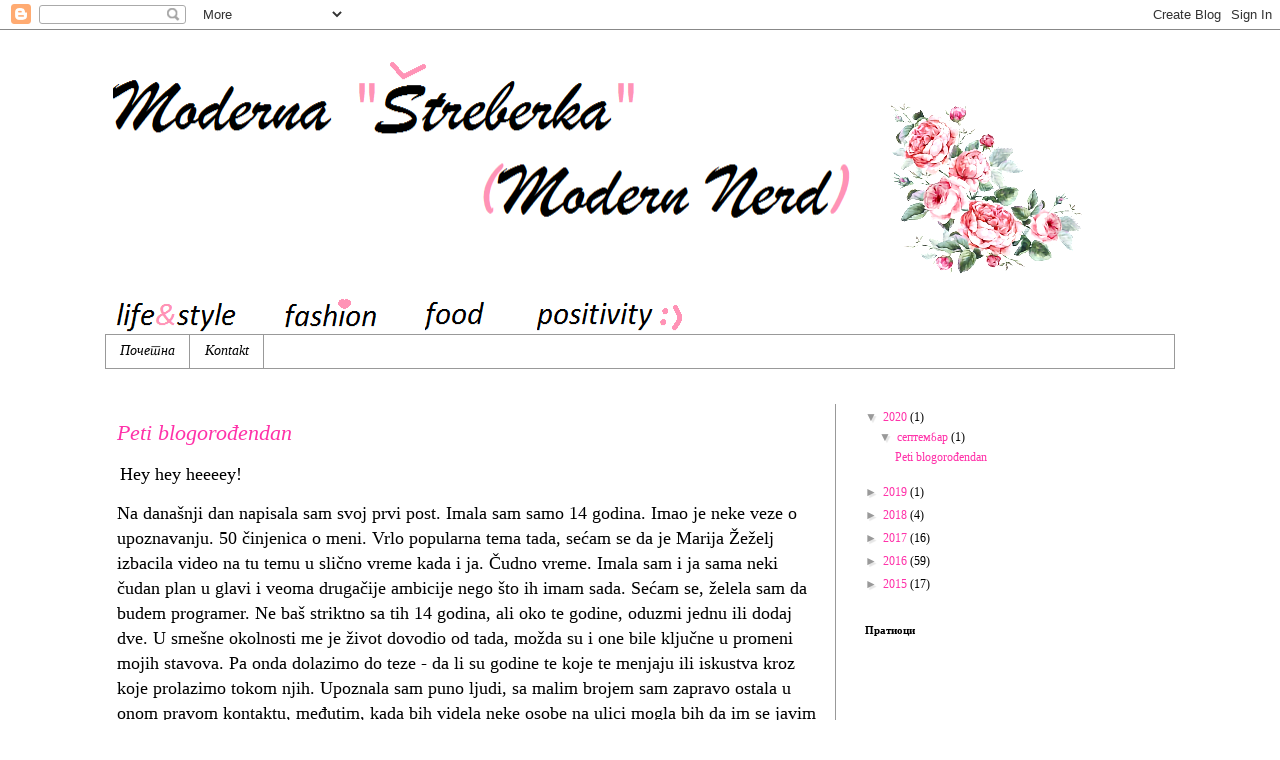

--- FILE ---
content_type: text/html; charset=UTF-8
request_url: https://modernastreberka.blogspot.com/
body_size: 23938
content:
<!DOCTYPE html>
<html class='v2' dir='ltr' lang='sr'>
<head>
<link href='https://www.blogger.com/static/v1/widgets/335934321-css_bundle_v2.css' rel='stylesheet' type='text/css'/>
<meta content='width=1100' name='viewport'/>
<meta content='text/html; charset=UTF-8' http-equiv='Content-Type'/>
<meta content='blogger' name='generator'/>
<link href='https://modernastreberka.blogspot.com/favicon.ico' rel='icon' type='image/x-icon'/>
<link href='http://modernastreberka.blogspot.com/' rel='canonical'/>
<link rel="alternate" type="application/atom+xml" title="Moderna &quot;Štreberka&quot; - Atom" href="https://modernastreberka.blogspot.com/feeds/posts/default" />
<link rel="alternate" type="application/rss+xml" title="Moderna &quot;Štreberka&quot; - RSS" href="https://modernastreberka.blogspot.com/feeds/posts/default?alt=rss" />
<link rel="service.post" type="application/atom+xml" title="Moderna &quot;Štreberka&quot; - Atom" href="https://www.blogger.com/feeds/7053026549124237114/posts/default" />
<link rel="me" href="https://www.blogger.com/profile/07354365200659792411" />
<!--Can't find substitution for tag [blog.ieCssRetrofitLinks]-->
<meta content='http://modernastreberka.blogspot.com/' property='og:url'/>
<meta content='Moderna &quot;Štreberka&quot;' property='og:title'/>
<meta content='' property='og:description'/>
<title>Moderna "Štreberka"</title>
<style id='page-skin-1' type='text/css'><!--
/*
-----------------------------------------------
Blogger Template Style
Name:     Simple
Designer: Blogger
URL:      www.blogger.com
----------------------------------------------- */
/* Content
----------------------------------------------- */
body {
font: normal normal 12px Georgia, Utopia, 'Palatino Linotype', Palatino, serif;
color: #000000;
background: #ffffff none repeat scroll top left;
padding: 0 0 0 0;
}
html body .region-inner {
min-width: 0;
max-width: 100%;
width: auto;
}
h2 {
font-size: 22px;
}
a:link {
text-decoration:none;
color: #ff32a9;
}
a:visited {
text-decoration:none;
color: #ff32a9;
}
a:hover {
text-decoration:underline;
color: #ff32a9;
}
.body-fauxcolumn-outer .fauxcolumn-inner {
background: transparent none repeat scroll top left;
_background-image: none;
}
.body-fauxcolumn-outer .cap-top {
position: absolute;
z-index: 1;
height: 400px;
width: 100%;
}
.body-fauxcolumn-outer .cap-top .cap-left {
width: 100%;
background: transparent none repeat-x scroll top left;
_background-image: none;
}
.content-outer {
-moz-box-shadow: 0 0 0 rgba(0, 0, 0, .15);
-webkit-box-shadow: 0 0 0 rgba(0, 0, 0, .15);
-goog-ms-box-shadow: 0 0 0 #333333;
box-shadow: 0 0 0 rgba(0, 0, 0, .15);
margin-bottom: 1px;
}
.content-inner {
padding: 10px 40px;
}
.content-inner {
background-color: #ffffff;
}
/* Header
----------------------------------------------- */
.header-outer {
background: #ffffff none repeat-x scroll 0 -400px;
_background-image: none;
}
.Header h1 {
font: normal normal 40px 'Trebuchet MS',Trebuchet,Verdana,sans-serif;
color: #000000;
text-shadow: 0 0 0 rgba(0, 0, 0, .2);
}
.Header h1 a {
color: #000000;
}
.Header .description {
font-size: 18px;
color: #000000;
}
.header-inner .Header .titlewrapper {
padding: 22px 0;
}
.header-inner .Header .descriptionwrapper {
padding: 0 0;
}
/* Tabs
----------------------------------------------- */
.tabs-inner .section:first-child {
border-top: 0 solid #999999;
}
.tabs-inner .section:first-child ul {
margin-top: -1px;
border-top: 1px solid #999999;
border-left: 1px solid #999999;
border-right: 1px solid #999999;
}
.tabs-inner .widget ul {
background: #ffffff none repeat-x scroll 0 -800px;
_background-image: none;
border-bottom: 1px solid #999999;
margin-top: 0;
margin-left: -30px;
margin-right: -30px;
}
.tabs-inner .widget li a {
display: inline-block;
padding: .6em 1em;
font: italic normal 14px Georgia, Utopia, 'Palatino Linotype', Palatino, serif;
color: #000000;
border-left: 1px solid #ffffff;
border-right: 1px solid #999999;
}
.tabs-inner .widget li:first-child a {
border-left: none;
}
.tabs-inner .widget li.selected a, .tabs-inner .widget li a:hover {
color: #000000;
background-color: #ffffff;
text-decoration: none;
}
/* Columns
----------------------------------------------- */
.main-outer {
border-top: 0 solid #999999;
}
.fauxcolumn-left-outer .fauxcolumn-inner {
border-right: 1px solid #999999;
}
.fauxcolumn-right-outer .fauxcolumn-inner {
border-left: 1px solid #999999;
}
/* Headings
----------------------------------------------- */
div.widget > h2,
div.widget h2.title {
margin: 0 0 1em 0;
font: normal bold 11px Georgia, Utopia, 'Palatino Linotype', Palatino, serif;
color: #000000;
}
/* Widgets
----------------------------------------------- */
.widget .zippy {
color: #999999;
text-shadow: 2px 2px 1px rgba(0, 0, 0, .1);
}
.widget .popular-posts ul {
list-style: none;
}
/* Posts
----------------------------------------------- */
h2.date-header {
font: normal bold 11px Georgia, Utopia, 'Palatino Linotype', Palatino, serif;
}
.date-header span {
background-color: #ffffff;
color: #000000;
padding: 0.4em;
letter-spacing: 3px;
margin: inherit;
}
.main-inner {
padding-top: 35px;
padding-bottom: 65px;
}
.main-inner .column-center-inner {
padding: 0 0;
}
.main-inner .column-center-inner .section {
margin: 0 1em;
}
.post {
margin: 0 0 45px 0;
}
h3.post-title, .comments h4 {
font: italic normal 22px Georgia, Utopia, 'Palatino Linotype', Palatino, serif;
margin: .75em 0 0;
}
.post-body {
font-size: 110%;
line-height: 1.4;
position: relative;
}
.post-body img, .post-body .tr-caption-container, .Profile img, .Image img,
.BlogList .item-thumbnail img {
padding: 2px;
background: #ffffff;
border: 1px solid #e5e5e5;
-moz-box-shadow: 1px 1px 5px rgba(0, 0, 0, .1);
-webkit-box-shadow: 1px 1px 5px rgba(0, 0, 0, .1);
box-shadow: 1px 1px 5px rgba(0, 0, 0, .1);
}
.post-body img, .post-body .tr-caption-container {
padding: 5px;
}
.post-body .tr-caption-container {
color: #000000;
}
.post-body .tr-caption-container img {
padding: 0;
background: transparent;
border: none;
-moz-box-shadow: 0 0 0 rgba(0, 0, 0, .1);
-webkit-box-shadow: 0 0 0 rgba(0, 0, 0, .1);
box-shadow: 0 0 0 rgba(0, 0, 0, .1);
}
.post-header {
margin: 0 0 1.5em;
line-height: 1.6;
font-size: 90%;
}
.post-footer {
margin: 20px -2px 0;
padding: 5px 10px;
color: #000000;
background-color: #ffffff;
border-bottom: 1px solid #999999;
line-height: 1.6;
font-size: 90%;
}
#comments .comment-author {
padding-top: 1.5em;
border-top: 1px solid #999999;
background-position: 0 1.5em;
}
#comments .comment-author:first-child {
padding-top: 0;
border-top: none;
}
.avatar-image-container {
margin: .2em 0 0;
}
#comments .avatar-image-container img {
border: 1px solid #e5e5e5;
}
/* Comments
----------------------------------------------- */
.comments .comments-content .icon.blog-author {
background-repeat: no-repeat;
background-image: url([data-uri]);
}
.comments .comments-content .loadmore a {
border-top: 1px solid #999999;
border-bottom: 1px solid #999999;
}
.comments .comment-thread.inline-thread {
background-color: #ffffff;
}
.comments .continue {
border-top: 2px solid #999999;
}
/* Accents
---------------------------------------------- */
.section-columns td.columns-cell {
border-left: 1px solid #999999;
}
.blog-pager {
background: transparent url(https://resources.blogblog.com/blogblog/data/1kt/simple/paging_dot.png) repeat-x scroll top center;
}
.blog-pager-older-link, .home-link,
.blog-pager-newer-link {
background-color: #ffffff;
padding: 5px;
}
.footer-outer {
border-top: 1px dashed #bbbbbb;
}
/* Mobile
----------------------------------------------- */
body.mobile  {
background-size: auto;
}
.mobile .body-fauxcolumn-outer {
background: transparent none repeat scroll top left;
}
.mobile .body-fauxcolumn-outer .cap-top {
background-size: 100% auto;
}
.mobile .content-outer {
-webkit-box-shadow: 0 0 3px rgba(0, 0, 0, .15);
box-shadow: 0 0 3px rgba(0, 0, 0, .15);
}
.mobile .tabs-inner .widget ul {
margin-left: 0;
margin-right: 0;
}
.mobile .post {
margin: 0;
}
.mobile .main-inner .column-center-inner .section {
margin: 0;
}
.mobile .date-header span {
padding: 0.1em 10px;
margin: 0 -10px;
}
.mobile h3.post-title {
margin: 0;
}
.mobile .blog-pager {
background: transparent none no-repeat scroll top center;
}
.mobile .footer-outer {
border-top: none;
}
.mobile .main-inner, .mobile .footer-inner {
background-color: #ffffff;
}
.mobile-index-contents {
color: #000000;
}
.mobile-link-button {
background-color: #ff32a9;
}
.mobile-link-button a:link, .mobile-link-button a:visited {
color: #ffffff;
}
.mobile .tabs-inner .section:first-child {
border-top: none;
}
.mobile .tabs-inner .PageList .widget-content {
background-color: #ffffff;
color: #000000;
border-top: 1px solid #999999;
border-bottom: 1px solid #999999;
}
.mobile .tabs-inner .PageList .widget-content .pagelist-arrow {
border-left: 1px solid #999999;
}

--></style>
<style id='template-skin-1' type='text/css'><!--
body {
min-width: 1150px;
}
.content-outer, .content-fauxcolumn-outer, .region-inner {
min-width: 1150px;
max-width: 1150px;
_width: 1150px;
}
.main-inner .columns {
padding-left: 0;
padding-right: 340px;
}
.main-inner .fauxcolumn-center-outer {
left: 0;
right: 340px;
/* IE6 does not respect left and right together */
_width: expression(this.parentNode.offsetWidth -
parseInt("0") -
parseInt("340px") + 'px');
}
.main-inner .fauxcolumn-left-outer {
width: 0;
}
.main-inner .fauxcolumn-right-outer {
width: 340px;
}
.main-inner .column-left-outer {
width: 0;
right: 100%;
margin-left: -0;
}
.main-inner .column-right-outer {
width: 340px;
margin-right: -340px;
}
#layout {
min-width: 0;
}
#layout .content-outer {
min-width: 0;
width: 800px;
}
#layout .region-inner {
min-width: 0;
width: auto;
}
body#layout div.add_widget {
padding: 8px;
}
body#layout div.add_widget a {
margin-left: 32px;
}
--></style>
<link href='https://www.blogger.com/dyn-css/authorization.css?targetBlogID=7053026549124237114&amp;zx=3e889465-e622-44ce-8462-2da346cac02a' media='none' onload='if(media!=&#39;all&#39;)media=&#39;all&#39;' rel='stylesheet'/><noscript><link href='https://www.blogger.com/dyn-css/authorization.css?targetBlogID=7053026549124237114&amp;zx=3e889465-e622-44ce-8462-2da346cac02a' rel='stylesheet'/></noscript>
<meta name='google-adsense-platform-account' content='ca-host-pub-1556223355139109'/>
<meta name='google-adsense-platform-domain' content='blogspot.com'/>

<script async src="https://pagead2.googlesyndication.com/pagead/js/adsbygoogle.js?client=ca-pub-2226233349533335&host=ca-host-pub-1556223355139109" crossorigin="anonymous"></script>

<!-- data-ad-client=ca-pub-2226233349533335 -->

</head>
<body class='loading variant-simplysimple'>
<div class='navbar section' id='navbar' name='NavBar'><div class='widget Navbar' data-version='1' id='Navbar1'><script type="text/javascript">
    function setAttributeOnload(object, attribute, val) {
      if(window.addEventListener) {
        window.addEventListener('load',
          function(){ object[attribute] = val; }, false);
      } else {
        window.attachEvent('onload', function(){ object[attribute] = val; });
      }
    }
  </script>
<div id="navbar-iframe-container"></div>
<script type="text/javascript" src="https://apis.google.com/js/platform.js"></script>
<script type="text/javascript">
      gapi.load("gapi.iframes:gapi.iframes.style.bubble", function() {
        if (gapi.iframes && gapi.iframes.getContext) {
          gapi.iframes.getContext().openChild({
              url: 'https://www.blogger.com/navbar/7053026549124237114?origin\x3dhttps://modernastreberka.blogspot.com',
              where: document.getElementById("navbar-iframe-container"),
              id: "navbar-iframe"
          });
        }
      });
    </script><script type="text/javascript">
(function() {
var script = document.createElement('script');
script.type = 'text/javascript';
script.src = '//pagead2.googlesyndication.com/pagead/js/google_top_exp.js';
var head = document.getElementsByTagName('head')[0];
if (head) {
head.appendChild(script);
}})();
</script>
</div></div>
<div itemscope='itemscope' itemtype='http://schema.org/Blog' style='display: none;'>
<meta content='Moderna "Štreberka"' itemprop='name'/>
</div>
<div class='body-fauxcolumns'>
<div class='fauxcolumn-outer body-fauxcolumn-outer'>
<div class='cap-top'>
<div class='cap-left'></div>
<div class='cap-right'></div>
</div>
<div class='fauxborder-left'>
<div class='fauxborder-right'></div>
<div class='fauxcolumn-inner'>
</div>
</div>
<div class='cap-bottom'>
<div class='cap-left'></div>
<div class='cap-right'></div>
</div>
</div>
</div>
<div class='content'>
<div class='content-fauxcolumns'>
<div class='fauxcolumn-outer content-fauxcolumn-outer'>
<div class='cap-top'>
<div class='cap-left'></div>
<div class='cap-right'></div>
</div>
<div class='fauxborder-left'>
<div class='fauxborder-right'></div>
<div class='fauxcolumn-inner'>
</div>
</div>
<div class='cap-bottom'>
<div class='cap-left'></div>
<div class='cap-right'></div>
</div>
</div>
</div>
<div class='content-outer'>
<div class='content-cap-top cap-top'>
<div class='cap-left'></div>
<div class='cap-right'></div>
</div>
<div class='fauxborder-left content-fauxborder-left'>
<div class='fauxborder-right content-fauxborder-right'></div>
<div class='content-inner'>
<header>
<div class='header-outer'>
<div class='header-cap-top cap-top'>
<div class='cap-left'></div>
<div class='cap-right'></div>
</div>
<div class='fauxborder-left header-fauxborder-left'>
<div class='fauxborder-right header-fauxborder-right'></div>
<div class='region-inner header-inner'>
<div class='header section' id='header' name='Заглавље'><div class='widget Header' data-version='1' id='Header1'>
<div id='header-inner'>
<a href='https://modernastreberka.blogspot.com/' style='display: block'>
<img alt='Moderna "Štreberka"' height='295px; ' id='Header1_headerimg' src='https://blogger.googleusercontent.com/img/b/R29vZ2xl/AVvXsEgtgDg4pFgBfC4PXt-7UT4P6E8Z1R529KiaNI1N5foqhycnJ0rk7mt39VPo8Kxx11Sv4mJoNMwOFLhefQ3vi81gCTzEyqFCup54anSX4Mx5_9dzXZKq7fBPd6l3YI5wa0KoZxa-rmbnCSfW/s1600/jpo.png' style='display: block' width='1021px; '/>
</a>
</div>
</div></div>
</div>
</div>
<div class='header-cap-bottom cap-bottom'>
<div class='cap-left'></div>
<div class='cap-right'></div>
</div>
</div>
</header>
<div class='tabs-outer'>
<div class='tabs-cap-top cap-top'>
<div class='cap-left'></div>
<div class='cap-right'></div>
</div>
<div class='fauxborder-left tabs-fauxborder-left'>
<div class='fauxborder-right tabs-fauxborder-right'></div>
<div class='region-inner tabs-inner'>
<div class='tabs section' id='crosscol' name='Област са колонама'><div class='widget PageList' data-version='1' id='PageList2'>
<h2>Странице</h2>
<div class='widget-content'>
<ul>
<li class='selected'>
<a href='https://modernastreberka.blogspot.com/'>Почетна</a>
</li>
<li>
<a href='https://modernastreberka.blogspot.com/p/kontakt.html'>Kontakt</a>
</li>
</ul>
<div class='clear'></div>
</div>
</div></div>
<div class='tabs no-items section' id='crosscol-overflow' name='Cross-Column 2'></div>
</div>
</div>
<div class='tabs-cap-bottom cap-bottom'>
<div class='cap-left'></div>
<div class='cap-right'></div>
</div>
</div>
<div class='main-outer'>
<div class='main-cap-top cap-top'>
<div class='cap-left'></div>
<div class='cap-right'></div>
</div>
<div class='fauxborder-left main-fauxborder-left'>
<div class='fauxborder-right main-fauxborder-right'></div>
<div class='region-inner main-inner'>
<div class='columns fauxcolumns'>
<div class='fauxcolumn-outer fauxcolumn-center-outer'>
<div class='cap-top'>
<div class='cap-left'></div>
<div class='cap-right'></div>
</div>
<div class='fauxborder-left'>
<div class='fauxborder-right'></div>
<div class='fauxcolumn-inner'>
</div>
</div>
<div class='cap-bottom'>
<div class='cap-left'></div>
<div class='cap-right'></div>
</div>
</div>
<div class='fauxcolumn-outer fauxcolumn-left-outer'>
<div class='cap-top'>
<div class='cap-left'></div>
<div class='cap-right'></div>
</div>
<div class='fauxborder-left'>
<div class='fauxborder-right'></div>
<div class='fauxcolumn-inner'>
</div>
</div>
<div class='cap-bottom'>
<div class='cap-left'></div>
<div class='cap-right'></div>
</div>
</div>
<div class='fauxcolumn-outer fauxcolumn-right-outer'>
<div class='cap-top'>
<div class='cap-left'></div>
<div class='cap-right'></div>
</div>
<div class='fauxborder-left'>
<div class='fauxborder-right'></div>
<div class='fauxcolumn-inner'>
</div>
</div>
<div class='cap-bottom'>
<div class='cap-left'></div>
<div class='cap-right'></div>
</div>
</div>
<!-- corrects IE6 width calculation -->
<div class='columns-inner'>
<div class='column-center-outer'>
<div class='column-center-inner'>
<div class='main section' id='main' name='Главни'><div class='widget Blog' data-version='1' id='Blog1'>
<div class='blog-posts hfeed'>

          <div class="date-outer">
        

          <div class="date-posts">
        
<div class='post-outer'>
<div class='post hentry uncustomized-post-template' itemprop='blogPost' itemscope='itemscope' itemtype='http://schema.org/BlogPosting'>
<meta content='https://blogger.googleusercontent.com/img/b/R29vZ2xl/AVvXsEiKw6P0bNalQ1hyphenhyphenRJVylSKd-lkaWa1tGLOQEEpA8vZye81L9oa8IkUnR3DDGs5ChY9B_PgxTz6g17lf4m0F3e178dC0i3LAzCoa7iogd16ZElx3Wate49NiI46D-gafO5s4_ZVLnCcOSvap/' itemprop='image_url'/>
<meta content='7053026549124237114' itemprop='blogId'/>
<meta content='5439990230848422993' itemprop='postId'/>
<a name='5439990230848422993'></a>
<h3 class='post-title entry-title' itemprop='name'>
<a href='https://modernastreberka.blogspot.com/2020/09/peti-blogoroendan.html'>Peti blogorođendan</a>
</h3>
<div class='post-header'>
<div class='post-header-line-1'></div>
</div>
<div class='post-body entry-content' id='post-body-5439990230848422993' itemprop='description articleBody'>
<p>&nbsp;<span style="font-size: large;">Hey hey heeeey!</span></p><p><span style="font-size: large;">Na današnji dan napisala sam svoj prvi post. Imala sam samo 14 godina. Imao je neke veze o upoznavanju. 50 činjenica o meni. Vrlo popularna tema tada, sećam se da je Marija Žeželj izbacila video na tu temu u slično vreme kada i ja. Čudno vreme. Imala sam i ja sama neki čudan plan u glavi i veoma drugačije ambicije nego što ih imam sada. Sećam se, želela sam da budem programer. Ne baš striktno sa tih 14 godina, ali oko te godine, oduzmi jednu ili dodaj dve. U smešne okolnosti me je život dovodio od tada, možda su i one bile ključne u promeni mojih stavova. Pa onda dolazimo do teze - da li su godine te koje te menjaju ili iskustva kroz koje prolazimo tokom njih. Upoznala sam puno ljudi, sa malim brojem sam zapravo ostala u onom pravom kontaktu, međutim, kada bih videla neke osobe na ulici mogla bih da im se javim sa prijatnim osećajem. I zahvalna sam na tome. Bože, zahvalna sam na svemu. I ne bih da dramatizujem ovaj srećan momenat kada je i faktički i tehnički moj drugi rođendan u kalentarskoj godini (drugi po važnosti makar, prvi po datumu), ali osećam se sentimentalno. Ne onako gde nam oči ispadnu posle plakanja kada shvatimo da više nećemo biti u kontaktu sa ljudima koje smo toliko voleli nekoliko meseci ranije, već ona srećna, lagana sentimentalnost. Hvala i tebi koji ovo čitaš. Hvala na svakom pregledu, komentaru, collabu i svemu što ovaj blog čini jedinstvenim :)</span></p><p><span style="font-size: large;">Zato Moderna Štreberko, moj BLOŽE, srećan rođendan. Idemo u dalje obede :D</span></p><p></p><div class="separator" style="clear: both; text-align: center;"><a href="https://blogger.googleusercontent.com/img/b/R29vZ2xl/AVvXsEiKw6P0bNalQ1hyphenhyphenRJVylSKd-lkaWa1tGLOQEEpA8vZye81L9oa8IkUnR3DDGs5ChY9B_PgxTz6g17lf4m0F3e178dC0i3LAzCoa7iogd16ZElx3Wate49NiI46D-gafO5s4_ZVLnCcOSvap/" style="margin-left: 1em; margin-right: 1em;"><img alt="" data-original-height="350" data-original-width="350" height="240" src="https://blogger.googleusercontent.com/img/b/R29vZ2xl/AVvXsEiKw6P0bNalQ1hyphenhyphenRJVylSKd-lkaWa1tGLOQEEpA8vZye81L9oa8IkUnR3DDGs5ChY9B_PgxTz6g17lf4m0F3e178dC0i3LAzCoa7iogd16ZElx3Wate49NiI46D-gafO5s4_ZVLnCcOSvap/" width="240" /></a></div><br /><br /><p></p><p><span style="font-size: large;">Šaljem puno ljubavi, ostanite sigurni, a ja se nadam da ću u nedelju, kako i priliči, napisati jednu Nedeljnu preporuku. Lav ja!&nbsp;</span></p><div class="separator" style="clear: both; text-align: center;"><iframe allowfullscreen="" class="BLOG_video_class" height="266" src="https://www.youtube.com/embed/xwtdhWltSIg" width="320" youtube-src-id="xwtdhWltSIg"></iframe></div><br /><p><br /></p><p><br /></p>
<div style='clear: both;'></div>
</div>
<div class='post-footer'>
<div class='post-footer-line post-footer-line-1'>
<span class='post-author vcard'>
</span>
<span class='post-timestamp'>
дана
<meta content='http://modernastreberka.blogspot.com/2020/09/peti-blogoroendan.html' itemprop='url'/>
<a class='timestamp-link' href='https://modernastreberka.blogspot.com/2020/09/peti-blogoroendan.html' rel='bookmark' title='permanent link'><abbr class='published' itemprop='datePublished' title='2020-09-23T19:15:00+02:00'>септембар 23, 2020</abbr></a>
</span>
<span class='post-comment-link'>
<a class='comment-link' href='https://modernastreberka.blogspot.com/2020/09/peti-blogoroendan.html#comment-form' onclick=''>
Нема коментара:
  </a>
</span>
<span class='post-icons'>
</span>
<div class='post-share-buttons goog-inline-block'>
<a class='goog-inline-block share-button sb-email' href='https://www.blogger.com/share-post.g?blogID=7053026549124237114&postID=5439990230848422993&target=email' target='_blank' title='Пошаљи ово имејлом'><span class='share-button-link-text'>Пошаљи ово имејлом</span></a><a class='goog-inline-block share-button sb-blog' href='https://www.blogger.com/share-post.g?blogID=7053026549124237114&postID=5439990230848422993&target=blog' onclick='window.open(this.href, "_blank", "height=270,width=475"); return false;' target='_blank' title='BlogThis!'><span class='share-button-link-text'>BlogThis!</span></a><a class='goog-inline-block share-button sb-twitter' href='https://www.blogger.com/share-post.g?blogID=7053026549124237114&postID=5439990230848422993&target=twitter' target='_blank' title='Дели на X-у'><span class='share-button-link-text'>Дели на X-у</span></a><a class='goog-inline-block share-button sb-facebook' href='https://www.blogger.com/share-post.g?blogID=7053026549124237114&postID=5439990230848422993&target=facebook' onclick='window.open(this.href, "_blank", "height=430,width=640"); return false;' target='_blank' title='Дели на Facebook-у'><span class='share-button-link-text'>Дели на Facebook-у</span></a><a class='goog-inline-block share-button sb-pinterest' href='https://www.blogger.com/share-post.g?blogID=7053026549124237114&postID=5439990230848422993&target=pinterest' target='_blank' title='Дели на Pinterest-у'><span class='share-button-link-text'>Дели на Pinterest-у</span></a>
</div>
</div>
<div class='post-footer-line post-footer-line-2'>
<span class='post-labels'>
</span>
</div>
<div class='post-footer-line post-footer-line-3'>
<span class='post-location'>
</span>
</div>
</div>
</div>
</div>

          </div></div>
        

          <div class="date-outer">
        

          <div class="date-posts">
        
<div class='post-outer'>
<div class='post hentry uncustomized-post-template' itemprop='blogPost' itemscope='itemscope' itemtype='http://schema.org/BlogPosting'>
<meta content='https://blogger.googleusercontent.com/img/b/R29vZ2xl/AVvXsEjoV0mVWgI4_vx845nKs014ObtUYue7qF_WQfALIgZdLKF-vjF5w2GR2YOeoVRszzgvb0zasB2u0A_rZqj3ZqtfU3CewJ0Y_Na7o8efdyDj-MFzH3k22evfvixESmToje_eXeXlUhpXsXhE/s640/slika+9.jpg' itemprop='image_url'/>
<meta content='7053026549124237114' itemprop='blogId'/>
<meta content='2259176767196802086' itemprop='postId'/>
<a name='2259176767196802086'></a>
<h3 class='post-title entry-title' itemprop='name'>
<a href='https://modernastreberka.blogspot.com/2019/06/june-in-pictures-serbia.html'>June in photos (Serbia)</a>
</h3>
<div class='post-header'>
<div class='post-header-line-1'></div>
</div>
<div class='post-body entry-content' id='post-body-2259176767196802086' itemprop='description articleBody'>
<div dir="ltr" style="text-align: left;" trbidi="on">
<span style="font-size: large;">Hello smart world, your nerd here!</span><br />
<span style="font-size: large;">Today I'm showing you photos that I shot in June. I hope you will enjoy.&nbsp;</span><br />
<span style="font-size: large;"><br /></span>
<br />
<table align="center" cellpadding="0" cellspacing="0" class="tr-caption-container" style="margin-left: auto; margin-right: auto; text-align: center;"><tbody>
<tr><td style="text-align: center;"><a href="https://blogger.googleusercontent.com/img/b/R29vZ2xl/AVvXsEjoV0mVWgI4_vx845nKs014ObtUYue7qF_WQfALIgZdLKF-vjF5w2GR2YOeoVRszzgvb0zasB2u0A_rZqj3ZqtfU3CewJ0Y_Na7o8efdyDj-MFzH3k22evfvixESmToje_eXeXlUhpXsXhE/s1600/slika+9.jpg" imageanchor="1" style="margin-left: auto; margin-right: auto;"><img border="0" data-original-height="1600" data-original-width="1200" height="640" src="https://blogger.googleusercontent.com/img/b/R29vZ2xl/AVvXsEjoV0mVWgI4_vx845nKs014ObtUYue7qF_WQfALIgZdLKF-vjF5w2GR2YOeoVRszzgvb0zasB2u0A_rZqj3ZqtfU3CewJ0Y_Na7o8efdyDj-MFzH3k22evfvixESmToje_eXeXlUhpXsXhE/s640/slika+9.jpg" width="480" /></a></td></tr>
<tr><td class="tr-caption" style="text-align: center;">Catholic church in "Vršac"</td></tr>
</tbody></table>
<br />
<table align="center" cellpadding="0" cellspacing="0" class="tr-caption-container" style="margin-left: auto; margin-right: auto; text-align: center;"><tbody>
<tr><td style="text-align: center;"><a href="https://blogger.googleusercontent.com/img/b/R29vZ2xl/AVvXsEhzciB4pAvA1eytcMRw3AFTqtTGVMY26PdjNrbK_OCrWqd3UQ3S2uNkIMf1lH6ZmT2KvFroYq0sVuQ5Z3jWZWWLIXfOD5I8nlt7-NNzBB3fpgdXbPcZ5k9PitqlMlSB7hyRQyTf3sdGbb_g/s1600/slika7.jpg" imageanchor="1" style="margin-left: auto; margin-right: auto;"><img border="0" data-original-height="1200" data-original-width="1600" height="480" src="https://blogger.googleusercontent.com/img/b/R29vZ2xl/AVvXsEhzciB4pAvA1eytcMRw3AFTqtTGVMY26PdjNrbK_OCrWqd3UQ3S2uNkIMf1lH6ZmT2KvFroYq0sVuQ5Z3jWZWWLIXfOD5I8nlt7-NNzBB3fpgdXbPcZ5k9PitqlMlSB7hyRQyTf3sdGbb_g/s640/slika7.jpg" width="640" /></a></td></tr>
<tr><td class="tr-caption" style="text-align: center;">City Library in "Sombor" .&nbsp;&nbsp;</td></tr>
</tbody></table>
<span style="font-size: large;"><br /></span>
<br />
<table align="center" cellpadding="0" cellspacing="0" class="tr-caption-container" style="margin-left: auto; margin-right: auto; text-align: center;"><tbody>
<tr><td style="text-align: center;"><a href="https://blogger.googleusercontent.com/img/b/R29vZ2xl/AVvXsEiJowryqCj0YXeWPpgZumCtPlA6azhCMIRdyePdXpV7DI_3zgNeJY_68IlGTacLualV5O_8EuSbSB4-fsm3Qsq-BBNWYtrz1og8I09YlX0vaiaGq7k2qhg8jOgWcPm2ekRZTd5rZwWKFpmf/s1600/slika+8.jpg" imageanchor="1" style="margin-left: auto; margin-right: auto;"><img border="0" data-original-height="1200" data-original-width="1600" height="480" src="https://blogger.googleusercontent.com/img/b/R29vZ2xl/AVvXsEiJowryqCj0YXeWPpgZumCtPlA6azhCMIRdyePdXpV7DI_3zgNeJY_68IlGTacLualV5O_8EuSbSB4-fsm3Qsq-BBNWYtrz1og8I09YlX0vaiaGq7k2qhg8jOgWcPm2ekRZTd5rZwWKFpmf/s640/slika+8.jpg" width="640" /></a></td></tr>
<tr><td class="tr-caption" style="text-align: center;">I ADORE sky.&nbsp;</td></tr>
</tbody></table>
<span style="font-size: large;"><br /></span>
<br />
<div class="separator" style="clear: both; text-align: center;">
<a href="https://blogger.googleusercontent.com/img/b/R29vZ2xl/AVvXsEhABcXA8_QlmigSotDXm14_sjIRTkUtmwEMtZ5xOniS45L-bm9y1oSWjMYjNrPKbx6rY_3wvOVLefOevEFJ5745nHil9Xs5O5c9oSRjmPXS_4YHr9RrYP7rPUwDLPYsvCDNcJ4cFsmr-d7s/s1600/slika+2.jpg" imageanchor="1" style="margin-left: 1em; margin-right: 1em;"><img border="0" data-original-height="1200" data-original-width="1600" height="480" src="https://blogger.googleusercontent.com/img/b/R29vZ2xl/AVvXsEhABcXA8_QlmigSotDXm14_sjIRTkUtmwEMtZ5xOniS45L-bm9y1oSWjMYjNrPKbx6rY_3wvOVLefOevEFJ5745nHil9Xs5O5c9oSRjmPXS_4YHr9RrYP7rPUwDLPYsvCDNcJ4cFsmr-d7s/s640/slika+2.jpg" width="640" /></a></div>
<span style="font-size: large;"><br /></span>
<br />
<table align="center" cellpadding="0" cellspacing="0" class="tr-caption-container" style="margin-left: auto; margin-right: auto; text-align: center;"><tbody>
<tr><td style="text-align: center;"><a href="https://blogger.googleusercontent.com/img/b/R29vZ2xl/AVvXsEidJkWkvfQuF5-QRqu-1nfQCgi7Xa-yHAjxO_CcZhXMEwClzu1NLKw8_UgzuvnfCC5mhmrTSakSgxOCgXJz6NvYVm-n14vf4p0INegyFzhF7C02JR7K9P5mWcXJ58QtGW-98-9iqxM7B2CD/s1600/slika+4.jpg" imageanchor="1" style="margin-left: auto; margin-right: auto;"><img border="0" data-original-height="983" data-original-width="1600" height="392" src="https://blogger.googleusercontent.com/img/b/R29vZ2xl/AVvXsEidJkWkvfQuF5-QRqu-1nfQCgi7Xa-yHAjxO_CcZhXMEwClzu1NLKw8_UgzuvnfCC5mhmrTSakSgxOCgXJz6NvYVm-n14vf4p0INegyFzhF7C02JR7K9P5mWcXJ58QtGW-98-9iqxM7B2CD/s640/slika+4.jpg" width="640" /></a></td></tr>
<tr><td class="tr-caption" style="text-align: center;">Salad from McDonalds. My favorite.</td></tr>
</tbody></table>
<span style="font-size: large;"><br /></span>
<br />
<table cellpadding="0" cellspacing="0" class="tr-caption-container" style="float: right; margin-left: 1em; text-align: right;"><tbody>
<tr><td style="text-align: center;"><a href="https://blogger.googleusercontent.com/img/b/R29vZ2xl/AVvXsEjVZWZr5HelLHdaEPIP07BpzvpQPyVQshohVu2ZbOUo8dDEi9K6vfDabe9GYUAQMEXDKmQevtrJf7O2b5lYZdYD8XIqRUAky2hx20BsyyAIeWknrsPyl6MlwBXm51BpDVapXLwgbW8-UEtX/s1600/slika+1.jpg" imageanchor="1" style="clear: right; margin-bottom: 1em; margin-left: auto; margin-right: auto;"><img border="0" data-original-height="1200" data-original-width="1600" height="480" src="https://blogger.googleusercontent.com/img/b/R29vZ2xl/AVvXsEjVZWZr5HelLHdaEPIP07BpzvpQPyVQshohVu2ZbOUo8dDEi9K6vfDabe9GYUAQMEXDKmQevtrJf7O2b5lYZdYD8XIqRUAky2hx20BsyyAIeWknrsPyl6MlwBXm51BpDVapXLwgbW8-UEtX/s640/slika+1.jpg" width="640" /></a></td></tr>
<tr><td class="tr-caption" style="text-align: center;">Serbian people love food. So, good cheeses are all around the place. My mom is big fan of these french cheeses, and that's why I took this photo.&nbsp;&nbsp;</td></tr>
</tbody></table>
<div class="separator" style="clear: both; text-align: center;">
<a href="https://blogger.googleusercontent.com/img/b/R29vZ2xl/AVvXsEgdEEJdUJSLiihBOpzFH8NEowjUx-rF0e-8LbXXOc-SUrQysejfEz8od5RB8HTt2BIsSXyaQmnxKCijeuxo6kWF44ZJRHjdZ3G3r_Pj0MHnGS___AB9dVxl2fXSh2XhIIuhtyq9HNxt7WLw/s1600/slika+3.jpg" imageanchor="1" style="margin-left: 1em; margin-right: 1em;"><br /><img border="0" data-original-height="1200" data-original-width="1600" height="480" src="https://blogger.googleusercontent.com/img/b/R29vZ2xl/AVvXsEgdEEJdUJSLiihBOpzFH8NEowjUx-rF0e-8LbXXOc-SUrQysejfEz8od5RB8HTt2BIsSXyaQmnxKCijeuxo6kWF44ZJRHjdZ3G3r_Pj0MHnGS___AB9dVxl2fXSh2XhIIuhtyq9HNxt7WLw/s640/slika+3.jpg" width="640" /></a></div>
<span style="font-size: large;"><br /></span>
<br />
<table align="center" cellpadding="0" cellspacing="0" class="tr-caption-container" style="margin-left: auto; margin-right: auto; text-align: center;"><tbody>
<tr><td style="text-align: center;"><a href="https://blogger.googleusercontent.com/img/b/R29vZ2xl/AVvXsEhtUFprmjEsXAo3rvJ7fuz6ZdBFXZ1IODioBXExii9Z-8Gg2ggxPSImbRsVM5hxcpvjuyNOtnI2SLxRMU595duEFnSe8KXs0j0eieeYm0o4jWl0xforOqaQ2plItMTmWAT27CxX70BH-t59/s1600/slika+6.jpg" imageanchor="1" style="margin-left: auto; margin-right: auto;"><img border="0" data-original-height="1200" data-original-width="1600" height="480" src="https://blogger.googleusercontent.com/img/b/R29vZ2xl/AVvXsEhtUFprmjEsXAo3rvJ7fuz6ZdBFXZ1IODioBXExii9Z-8Gg2ggxPSImbRsVM5hxcpvjuyNOtnI2SLxRMU595duEFnSe8KXs0j0eieeYm0o4jWl0xforOqaQ2plItMTmWAT27CxX70BH-t59/s640/slika+6.jpg" width="640" /></a></td></tr>
<tr><td class="tr-caption" style="text-align: center;">The weather was pretty wet these days, but the nature was beautyful and so green</td></tr>
</tbody></table>
<br />
<table cellpadding="0" cellspacing="0" class="tr-caption-container" style="float: right; margin-left: 1em; text-align: right;"><tbody>
<tr><td style="text-align: center;"><a href="https://blogger.googleusercontent.com/img/b/R29vZ2xl/AVvXsEhY1S41rRkE1ivSJTyIKCHXMsMB6PZmxNzWKZ1lALy2bc7oUe6q8SmSt1KDsNId9RzKz_NP1SMCosW5yZwwU5kDOtlwwoOcYYoXBv2fmDdi5vAy0hWLKRQEePdEB9AH1JWlJZMyMAMj5a-R/s1600/slika+5.jpg" imageanchor="1" style="clear: right; margin-bottom: 1em; margin-left: auto; margin-right: auto;"><img border="0" data-original-height="1200" data-original-width="1600" height="480" src="https://blogger.googleusercontent.com/img/b/R29vZ2xl/AVvXsEhY1S41rRkE1ivSJTyIKCHXMsMB6PZmxNzWKZ1lALy2bc7oUe6q8SmSt1KDsNId9RzKz_NP1SMCosW5yZwwU5kDOtlwwoOcYYoXBv2fmDdi5vAy0hWLKRQEePdEB9AH1JWlJZMyMAMj5a-R/s640/slika+5.jpg" width="640" /></a></td></tr>
<tr><td class="tr-caption" style="text-align: center;">Hrono wellnes cookies by me and "Fault in our stars" in at first bad days. Nothing better,<br />
<br />
<br />
<br />
<div style="text-align: left;">
<span style="font-size: large;">Well, is it for this post. See you in next one. Bye!</span></div>
<div style="text-align: left;">
<span style="font-size: large;"><br /></span></div>
<div class="separator" style="clear: both; text-align: center;">
<iframe allowfullscreen="" class="YOUTUBE-iframe-video" data-thumbnail-src="https://i.ytimg.com/vi/ouEezpuPc3A/0.jpg" frameborder="0" height="266" src="https://www.youtube.com/embed/ouEezpuPc3A?feature=player_embedded" width="320"></iframe></div>
<div style="text-align: center;">
<span style="font-size: large;"><br /></span></div>
</td></tr>
</tbody></table>
<br />
<div>
<br /></div>
</div>
<div style='clear: both;'></div>
</div>
<div class='post-footer'>
<div class='post-footer-line post-footer-line-1'>
<span class='post-author vcard'>
</span>
<span class='post-timestamp'>
дана
<meta content='http://modernastreberka.blogspot.com/2019/06/june-in-pictures-serbia.html' itemprop='url'/>
<a class='timestamp-link' href='https://modernastreberka.blogspot.com/2019/06/june-in-pictures-serbia.html' rel='bookmark' title='permanent link'><abbr class='published' itemprop='datePublished' title='2019-06-26T19:09:00+02:00'>јун 26, 2019</abbr></a>
</span>
<span class='post-comment-link'>
<a class='comment-link' href='https://modernastreberka.blogspot.com/2019/06/june-in-pictures-serbia.html#comment-form' onclick=''>
7 коментара:
  </a>
</span>
<span class='post-icons'>
</span>
<div class='post-share-buttons goog-inline-block'>
<a class='goog-inline-block share-button sb-email' href='https://www.blogger.com/share-post.g?blogID=7053026549124237114&postID=2259176767196802086&target=email' target='_blank' title='Пошаљи ово имејлом'><span class='share-button-link-text'>Пошаљи ово имејлом</span></a><a class='goog-inline-block share-button sb-blog' href='https://www.blogger.com/share-post.g?blogID=7053026549124237114&postID=2259176767196802086&target=blog' onclick='window.open(this.href, "_blank", "height=270,width=475"); return false;' target='_blank' title='BlogThis!'><span class='share-button-link-text'>BlogThis!</span></a><a class='goog-inline-block share-button sb-twitter' href='https://www.blogger.com/share-post.g?blogID=7053026549124237114&postID=2259176767196802086&target=twitter' target='_blank' title='Дели на X-у'><span class='share-button-link-text'>Дели на X-у</span></a><a class='goog-inline-block share-button sb-facebook' href='https://www.blogger.com/share-post.g?blogID=7053026549124237114&postID=2259176767196802086&target=facebook' onclick='window.open(this.href, "_blank", "height=430,width=640"); return false;' target='_blank' title='Дели на Facebook-у'><span class='share-button-link-text'>Дели на Facebook-у</span></a><a class='goog-inline-block share-button sb-pinterest' href='https://www.blogger.com/share-post.g?blogID=7053026549124237114&postID=2259176767196802086&target=pinterest' target='_blank' title='Дели на Pinterest-у'><span class='share-button-link-text'>Дели на Pinterest-у</span></a>
</div>
</div>
<div class='post-footer-line post-footer-line-2'>
<span class='post-labels'>
</span>
</div>
<div class='post-footer-line post-footer-line-3'>
<span class='post-location'>
</span>
</div>
</div>
</div>
</div>

          </div></div>
        

          <div class="date-outer">
        

          <div class="date-posts">
        
<div class='post-outer'>
<div class='post hentry uncustomized-post-template' itemprop='blogPost' itemscope='itemscope' itemtype='http://schema.org/BlogPosting'>
<meta content='https://pbs.twimg.com/media/DbuCu5IVMAAg0l4.jpg:large' itemprop='image_url'/>
<meta content='7053026549124237114' itemprop='blogId'/>
<meta content='791179338800535055' itemprop='postId'/>
<a name='791179338800535055'></a>
<h3 class='post-title entry-title' itemprop='name'>
<a href='https://modernastreberka.blogspot.com/2018/10/serije-i-filmovi-koje-sam-odgledala-u.html'>Serije i filmovi koje sam odgledala u poslednje vreme</a>
</h3>
<div class='post-header'>
<div class='post-header-line-1'></div>
</div>
<div class='post-body entry-content' id='post-body-791179338800535055' itemprop='description articleBody'>
<div dir="ltr" style="text-align: left;" trbidi="on">
<span style="font-size: large;">Zdravo pametni svete, vaša štreberka ovde!</span><br />
<span style="font-size: large;">Danas, kao što vidite po naslovu, ću pričati o serijama i filmovima koje sam odgledala u poslednje vreme. Pod izraz "poslednje vreme" mislim nekih&nbsp; 4-5 meseca unazad. Gledala sam malo "stvari iz čudesnih kutija" za vreme raspusta, malo na samom početku škole, i ponekad sam uspela i da ugrabim koju epizodu ili film ovih dana. Tako da, počnimo sa listom!</span><br />
<span style="font-size: large;"><br /></span>
<span style="font-size: large;"><i><b>1.TAG (Ti juriš).</b></i></span><br />
<span style="font-size: large;">Jedna veoma zabavna i predivna komedija. Ja sam je gledala u bioskopu sa drugaricom i zaista mi se mnogo svidela. Radnja filma okrenuta je ka 5 muškaraca, najboljih prijatelja, koji još od malena svakog maja meseca igraju jednu igru - jurke. U toku igre rizikuju različite stvari poput posla, braka...</span><br />
<span style="font-size: large;">Međutim, jedan prijatelj od sve petorice nikada nije bio uhvaćen tako da su ostala četvorica odlučila da ga "zapljunu" baš ove godine. Jer je najranjiviji - ženi se.&nbsp;</span><br />
<span style="font-size: large;">Sad kako će se film završiti, na vama je da sami otkrijete :).</span><span style="font-size: large;"><br /></span><br />
<span style="font-size: large;">Ocena: 9/10</span><br />
<div class="separator" style="clear: both; text-align: center;">
<span style="font-size: large; margin-left: 1em; margin-right: 1em;"><img alt="Ð&#160;ÐµÐ&#183;Ñ&#131;Ð&#187;Ñ&#130;Ð&#176;Ñ&#130; Ñ&#129;Ð&#187;Ð&#184;ÐºÐ&#176; Ð&#183;Ð&#176; TAg" height="640" src="https://pbs.twimg.com/media/DbuCu5IVMAAg0l4.jpg:large" width="432" /></span></div>
<span style="font-size: large;"><br /></span>

<span style="font-size: large;"><i><b>2. Heathers (Smrtonosna privlacnost)</b></i></span><br />
<span style="font-size: large;">Serija, koja je snimljena po istoimenom filmu iz 1989 digla je dosta prašine pre nekog vremena. Da li su tinejdžerski problemi prikazani na pravi način? Da li će nekog tinejdžera ova serija duboko potresti ili slično... I iskreno, zanimalo me je da li je serija takva kakva je i predstavljena. Brutalno prikazana mogućnost dešavanja stvari. Na neku foru kao i 13 razloga zašto. Samo na izopačeniji način. Mada se radnja se ne vrti samo oko jednog lika.&nbsp;</span><br />
<span style="font-size: large;">Priliku sam imala da je pogledam kada je izašla na HBO i smatram da je treba odgledati. Dosta je poučna i prikazuje kakav svet zapravo može biti. Glavni ženski lik negde na sredini serije pokazuje svoje pravo lice koje me zapravo veoma iznenađuje. Veronika, koja je delovala kao osoba kojoj je samo sve prešlo preko glave zapravo će voditi celu fabulu serije,</span><br />
<span style="font-size: large;">Ocena: 7,5/10</span><br />
<span style="font-size: large;"><br /></span>
<br />
<div class="separator" style="clear: both; text-align: center;">
<span style="font-size: large; margin-left: 1em; margin-right: 1em;"><img alt="Ð&#160;ÐµÐ&#183;Ñ&#131;Ð&#187;Ñ&#130;Ð&#176;Ñ&#130; Ñ&#129;Ð&#187;Ð&#184;ÐºÐ&#176; Ð&#183;Ð&#176; heathers tv show" height="640" src="https://www.gstatic.com/tv/thumb/tvbanners/15060490/p15060490_b_v8_ab.jpg" width="424" /></span></div>
<span style="font-size: large;"><br /></span>
<span style="font-size: large;"><i><b>3.To the bone (Do koske)</b></i></span><br />
<span style="font-size: large;">Ja ne znam da li je iko od vas koji ovo čitate odgledao ovaj film. Ali ljudi - ovo je prebrutalno. Priča o devojci koja je bori sa anoreksijom. Da bi se izlečila od bolesti koja ju je zadesila ide po raznim centrima za pomoć koji joj baš i nisu od pomoći (kako ironično). Međutim, na nagovor porodice, odlučuje da proba još jednom. Tamo upoznaje nove prijatelje koji se bore sa istim problemima, doktora koji se trudi da joj tamo bude što bolje moguće, dečka u koga se zaljubljuje a ni sama nije svesna toga...&nbsp;</span><br />
<span style="font-size: large;">I taman kada je mislila da napreduje stvari kreću po zlu - greška koju misli da je uradila u životu i koja je dovela do smrti jedne devojke sada je progoni, svađa se sa jedinim momkom koji joj nešto znači, devojka za koju se jako vezala doživljuje stravično i iskustvo i slično...&nbsp;</span><br />
<span style="font-size: large;">Neću vam otkriti kako će se film završiti, ali nešto ću vam reći - gledanje do samog kraja neće biti lako.&nbsp;</span><br />
<span style="font-size: large;">Ocena:10/10</span><br />
<span style="font-size: large;"><br /></span>
<br />
<div class="separator" style="clear: both; text-align: center;">
<span style="font-size: large; margin-left: 1em; margin-right: 1em;"><img alt="Ð&#160;ÐµÐ&#183;Ñ&#131;Ð&#187;Ñ&#130;Ð&#176;Ñ&#130; Ñ&#129;Ð&#187;Ð&#184;ÐºÐ&#176; Ð&#183;Ð&#176; to the bone" height="640" src="https://www.gstatic.com/tv/thumb/v22vodart/13764614/p13764614_v_v8_aa.jpg" width="426" /></span></div>
<div class="separator" style="clear: both; text-align: center;">
<span style="font-size: large; margin-left: 1em; margin-right: 1em;"><br /></span></div>
<div class="separator" style="clear: both; text-align: center;">
<span style="font-size: large; margin-left: 1em; margin-right: 1em;"><br /></span></div>
<span style="font-size: large;"><br /></span>

<span style="font-size: large;"><b><i>4. Famous in love (Slavna i zaljubljena)</i></b></span><br />
<span style="font-size: large;">Još jedna lepa serija, samo sa srećnijim sižeom. Radnja prati studentkinju Pejdž koja živi jednim skroz normalnim životom u Americi u zajedničkom stanu sa svoja dva najbolja prijatelja. Međutim, jednog dana drugarica je nagovara da pođe na tu super, kul audiciju za novi film u kome će glumiti najveće zvezde Holivuda. Na iznenađenje svih, Pejdž dobija glavnu ulogu i upoznaje se sa svetom slavnih koji je pun zamki i spoticanja.</span><br />
<span style="font-size: large;">Ocena:8/10</span><br />
<span style="font-size: large;"><br /></span>
<br />
<div class="separator" style="clear: both; text-align: center;">
<span style="font-size: large; margin-left: 1em; margin-right: 1em;"><img alt="Ð&#160;ÐµÐ&#183;Ñ&#131;Ð&#187;Ñ&#130;Ð&#176;Ñ&#130; Ñ&#129;Ð&#187;Ð&#184;ÐºÐ&#176; Ð&#183;Ð&#176; slavna i zaljubljena" height="640" src="https://www.gstatic.com/tv/thumb/tvbanners/15073156/p15073156_b_v8_ab.jpg" width="424" /></span></div>
<span style="font-size: large;"><br /></span>

<span style="font-size: large;"><b><i>5. Guidance (Školski pskiholog)</i></b></span><br />
<span style="font-size: large;">Još jedna serija sa HBO-a! I još jedna serija vezana za srednjoškolski život tinejdžera. Svaka sezona, vezana je za novu generaciju, školu. U njoj postoje prisutni elementi misterije, i najčešći posao školskog psihologa u ovoj seriji je da razotkrije šta je zapravo dovelo do nekog događaja.&nbsp; Koliko znam ima tri sezone, međutim odgledala sam samo prve dve i konkretno te dve mi se poprilično sviđaju.</span><br />
<span style="font-size: large;">Ocena: 9/10</span><br />
<span style="font-size: large;"><br /></span>
<span style="font-size: large;"><img alt="Ð&#160;ÐµÐ&#183;Ñ&#131;Ð&#187;Ñ&#130;Ð&#176;Ñ&#130; Ñ&#129;Ð&#187;Ð&#184;ÐºÐ&#176; Ð&#183;Ð&#176; guidance tv show" height="333" src="https://images.justwatch.com/backdrop/11645724/s1440/guidance" width="640" /></span><br />
<span style="font-size: large;"><br /></span>
<span style="font-size: large;">Iiii to je to za danas, a mi se čitamo u narodnom postu!</span><br />
<span style="font-size: large;"><br /></span>
<br />
<div class="separator" style="clear: both; text-align: center;">
<iframe allowfullscreen="" class="YOUTUBE-iframe-video" data-thumbnail-src="https://i.ytimg.com/vi/I8mS8Pfgros/0.jpg" frameborder="0" height="266" src="https://www.youtube.com/embed/I8mS8Pfgros?feature=player_embedded" width="320"></iframe></div>
<div style="text-align: center;">
<span style="font-size: large;"><br /></span></div>
</div>
<div style='clear: both;'></div>
</div>
<div class='post-footer'>
<div class='post-footer-line post-footer-line-1'>
<span class='post-author vcard'>
</span>
<span class='post-timestamp'>
дана
<meta content='http://modernastreberka.blogspot.com/2018/10/serije-i-filmovi-koje-sam-odgledala-u.html' itemprop='url'/>
<a class='timestamp-link' href='https://modernastreberka.blogspot.com/2018/10/serije-i-filmovi-koje-sam-odgledala-u.html' rel='bookmark' title='permanent link'><abbr class='published' itemprop='datePublished' title='2018-10-20T19:57:00+02:00'>октобар 20, 2018</abbr></a>
</span>
<span class='post-comment-link'>
<a class='comment-link' href='https://modernastreberka.blogspot.com/2018/10/serije-i-filmovi-koje-sam-odgledala-u.html#comment-form' onclick=''>
2 коментара:
  </a>
</span>
<span class='post-icons'>
</span>
<div class='post-share-buttons goog-inline-block'>
<a class='goog-inline-block share-button sb-email' href='https://www.blogger.com/share-post.g?blogID=7053026549124237114&postID=791179338800535055&target=email' target='_blank' title='Пошаљи ово имејлом'><span class='share-button-link-text'>Пошаљи ово имејлом</span></a><a class='goog-inline-block share-button sb-blog' href='https://www.blogger.com/share-post.g?blogID=7053026549124237114&postID=791179338800535055&target=blog' onclick='window.open(this.href, "_blank", "height=270,width=475"); return false;' target='_blank' title='BlogThis!'><span class='share-button-link-text'>BlogThis!</span></a><a class='goog-inline-block share-button sb-twitter' href='https://www.blogger.com/share-post.g?blogID=7053026549124237114&postID=791179338800535055&target=twitter' target='_blank' title='Дели на X-у'><span class='share-button-link-text'>Дели на X-у</span></a><a class='goog-inline-block share-button sb-facebook' href='https://www.blogger.com/share-post.g?blogID=7053026549124237114&postID=791179338800535055&target=facebook' onclick='window.open(this.href, "_blank", "height=430,width=640"); return false;' target='_blank' title='Дели на Facebook-у'><span class='share-button-link-text'>Дели на Facebook-у</span></a><a class='goog-inline-block share-button sb-pinterest' href='https://www.blogger.com/share-post.g?blogID=7053026549124237114&postID=791179338800535055&target=pinterest' target='_blank' title='Дели на Pinterest-у'><span class='share-button-link-text'>Дели на Pinterest-у</span></a>
</div>
</div>
<div class='post-footer-line post-footer-line-2'>
<span class='post-labels'>
</span>
</div>
<div class='post-footer-line post-footer-line-3'>
<span class='post-location'>
</span>
</div>
</div>
</div>
</div>

          </div></div>
        

          <div class="date-outer">
        

          <div class="date-posts">
        
<div class='post-outer'>
<div class='post hentry uncustomized-post-template' itemprop='blogPost' itemscope='itemscope' itemtype='http://schema.org/BlogPosting'>
<meta content='https://blogger.googleusercontent.com/img/b/R29vZ2xl/AVvXsEgUVfwfxmK3WGE7IfDJiA6OSPW7yMhiuzafBlB9HYPRyfy9H3lRvYDuJ3y7oiG_zbzo0hS7AYvlMyRbscGSnck6oW40sQ15cfAGSiAgq44fQ3bVcGiaKv0ETzcn0_szVwp46T6DQeUMQ1VO/s640/Cevce.jpg' itemprop='image_url'/>
<meta content='7053026549124237114' itemprop='blogId'/>
<meta content='4217755409843390955' itemprop='postId'/>
<a name='4217755409843390955'></a>
<h3 class='post-title entry-title' itemprop='name'>
<a href='https://modernastreberka.blogspot.com/2018/07/3-stvari-koje-volim-i-3-stari-koje-ne.html'>3 stvari koje volim i 3 stvari koje ne volim kod srednje škole </a>
</h3>
<div class='post-header'>
<div class='post-header-line-1'></div>
</div>
<div class='post-body entry-content' id='post-body-4217755409843390955' itemprop='description articleBody'>
<div dir="ltr" style="text-align: left;" trbidi="on">
<span style="font-size: large;">Zdravo pametni svete, vaša štreberka ovde!</span><br />
<span style="font-size: large;">Pa, moja prva godina srednje škole završila se pre 9 dana. I vau, bilo je interesantno. Moram priznati da srednja škola ima pozitivniji uticaj na mene nego što je imala osnovna. I da, prva godina prošla je neopisivo brzo i lepo da, kada je počeo raspust nisam zapravo bila svesna da je stvarno počeo.</span><br />
<span style="font-size: large;">Ali, svaka priča ima dve strane - pa tako i srednja škola. U nastavku napisaću vam šta to volim, a šta to ne volim kod srednje škole.&nbsp;</span><br />
<span style="font-size: large;"><br /></span>
<br />
<div class="separator" style="clear: both; text-align: center;">
<a href="https://blogger.googleusercontent.com/img/b/R29vZ2xl/AVvXsEgUVfwfxmK3WGE7IfDJiA6OSPW7yMhiuzafBlB9HYPRyfy9H3lRvYDuJ3y7oiG_zbzo0hS7AYvlMyRbscGSnck6oW40sQ15cfAGSiAgq44fQ3bVcGiaKv0ETzcn0_szVwp46T6DQeUMQ1VO/s1600/Cevce.jpg" imageanchor="1" style="margin-left: 1em; margin-right: 1em;"><img border="0" data-original-height="1200" data-original-width="1600" height="480" src="https://blogger.googleusercontent.com/img/b/R29vZ2xl/AVvXsEgUVfwfxmK3WGE7IfDJiA6OSPW7yMhiuzafBlB9HYPRyfy9H3lRvYDuJ3y7oiG_zbzo0hS7AYvlMyRbscGSnck6oW40sQ15cfAGSiAgq44fQ3bVcGiaKv0ETzcn0_szVwp46T6DQeUMQ1VO/s640/Cevce.jpg" width="640" /></a></div>
<span style="font-size: large;"><br /></span>
<span style="font-size: large;"><i>Stvari koje volim:</i></span><br />
<span style="font-size: large;"><i><br /></i></span>
<span style="font-size: large;">1. Odlično društivo.</span><br />
<span style="font-size: large;">I zaista ne znam zašto, verovatno jer većina nas tamo ima slična interesovanja i ciljeve... a i zato što smo stariji. Tako da je moj sveukupni osećaj je da je srednjoškolsko društvo dosta bolje od osnovnog.</span><br />
<br />
<span style="font-size: large;">2. Đački klub</span><br />
<span style="font-size: large;">Jedno veoma kul mesto gde najčeće provodimo vreme kada imamo prazne časove. Slušamo muziku, jedemo, šalimo se i slično. Zaista jedna pozitivna prostorija :).</span><br />
<span style="font-size: large;"><br /></span>
<span style="font-size: large;">3. Dobri profesori.</span><br />
<span style="font-size: large;">Pa, u tu grupu spadaju oni nam profesori koji imaju razumevanja kada nešto ne možeš da stigneš da naučiš, izlaze u susret, sa ljubavlju objašnjavaju svoju lekciju, shvataju da njihov predmet nije najbitniji u stručnoj školi gde stvarno taj predmet nema toliki značaj i slično ;).</span><br />
<br />
<div class="separator" style="clear: both; text-align: center;">
<a href="https://blogger.googleusercontent.com/img/b/R29vZ2xl/AVvXsEjJZ7TMGqqLIqGAkhwAZZMb4HS4pBUi1HJ6bqIwsDma4RCJaOiGB3821h3QFUQWGj9OvAR_qALGiGrNXXTyT6ZRzfPQV2K-yrDBIx5V-KJhVFpud8v4KqbWpF_ld8XtC_-zRV65HKlHwYi2/s1600/Ruze.jpg" imageanchor="1" style="margin-left: 1em; margin-right: 1em;"><img border="0" data-original-height="1465" data-original-width="1600" height="586" src="https://blogger.googleusercontent.com/img/b/R29vZ2xl/AVvXsEjJZ7TMGqqLIqGAkhwAZZMb4HS4pBUi1HJ6bqIwsDma4RCJaOiGB3821h3QFUQWGj9OvAR_qALGiGrNXXTyT6ZRzfPQV2K-yrDBIx5V-KJhVFpud8v4KqbWpF_ld8XtC_-zRV65HKlHwYi2/s640/Ruze.jpg" width="640" /></a></div>
<span style="font-size: large;"><br /></span>
<span style="font-size: large;"><i>Stvari koje ne volim:</i></span><br />
<span style="font-size: large;"><i><br /></i></span>
<span style="font-size: large;">1. Zaključavanje kabineta.</span><br />
<span style="font-size: large;">Naša škola je dosta velika, i prima zaista veliki broj učenika u toku jedne smene. Sad, stvar je u tome da na hodnicima ima malo klupica. To može izazvati jedan problem. Mi, đaci, nemamo gde da sačekamo čas. Moramo da stojimo isred kabineta dok je profesor ne smiluje da nam otključa kabinet kada dođe sa dnevnikom.</span><br />
<span style="font-size: large;"><br /></span>
<span style="font-size: large;">2. Pričanje na sred stepenica.</span><br />
<span style="font-size: large;">Opet citiram: "naša škola je dosta velika i prima zaista veliki broj učenika u toku jedne smene". Imamo tri sprata i puuuuuno stepenica da prođemo od jednog do drugog kabineta. Kada se neko isred vas nacrta i krene da priča sa osobom koja je na gornjoj strani srepenica, a usput stoji i tako zaustavlja ceo školski saobraćaj. Ma daj, zar stvarno sve naš koji stojimo iza tebe zanima da li je neki Petar, Žika, Miloje objavio sliku na instagramu.&nbsp;</span><br />
<span style="font-size: large;"><br /></span>
<span style="font-size: large;">3. Loši profesori.</span><br />
<span style="font-size: large;">To su oni profesori koji misle da je njihov predmet najbitniji, da samo njihov predmet treba da se uči, "iako je ovo stručna škola gde taj predmet nema šta da radi", koji ti odmah da jedinicu kada nešto ne naučiš, traži bilo koju manu u tvom odgovaranju da bi ti smanjio ocenu i slično...</span><br />
<span style="font-size: large;"><br /></span>
<br />
<div class="separator" style="clear: both; text-align: center;">
<a href="https://blogger.googleusercontent.com/img/b/R29vZ2xl/AVvXsEjTeB3xLKOKDinF5Q2jsWBymMHpRnN5oqnxfdM3IkiH1PXfA_M2pOfqkPIlXxGylU2S6BAgVlI9Id-b9mfYYBenSKvBZzAgSf1FoW-8on2gDt7wLytr-9b3S7NJ1fk1LrYIxstelUzSgeb9/s1600/Zelemo.jpg" imageanchor="1" style="margin-left: 1em; margin-right: 1em;"><img border="0" data-original-height="1200" data-original-width="1600" height="480" src="https://blogger.googleusercontent.com/img/b/R29vZ2xl/AVvXsEjTeB3xLKOKDinF5Q2jsWBymMHpRnN5oqnxfdM3IkiH1PXfA_M2pOfqkPIlXxGylU2S6BAgVlI9Id-b9mfYYBenSKvBZzAgSf1FoW-8on2gDt7wLytr-9b3S7NJ1fk1LrYIxstelUzSgeb9/s640/Zelemo.jpg" width="640" /></a></div>
<span style="font-size: large;"><br /></span>
<span style="font-size: large;">I to je to za ovaj post dragi moji. Pišite mi u komentarima šta to vi (ne)volite kod svoje škole - bila ona srednja, osnovna, fakultet...&nbsp;</span><br />
<span style="font-size: large;">Voli vas vaša Moderna Štreberka.&nbsp;</span><br />
<span style="font-size: large;">A.M.</span><br />
<span style="font-size: large;"><br /></span>
<br />
<div class="separator" style="clear: both; text-align: center;">
<iframe allowfullscreen="" class="YOUTUBE-iframe-video" data-thumbnail-src="https://i.ytimg.com/vi/WeeLml16h84/0.jpg" frameborder="0" height="266" src="https://www.youtube.com/embed/WeeLml16h84?feature=player_embedded" width="320"></iframe></div>
<div style="text-align: center;">
<span style="font-size: large;"><br /></span></div>
</div>
<div style='clear: both;'></div>
</div>
<div class='post-footer'>
<div class='post-footer-line post-footer-line-1'>
<span class='post-author vcard'>
</span>
<span class='post-timestamp'>
дана
<meta content='http://modernastreberka.blogspot.com/2018/07/3-stvari-koje-volim-i-3-stari-koje-ne.html' itemprop='url'/>
<a class='timestamp-link' href='https://modernastreberka.blogspot.com/2018/07/3-stvari-koje-volim-i-3-stari-koje-ne.html' rel='bookmark' title='permanent link'><abbr class='published' itemprop='datePublished' title='2018-07-01T22:32:00+02:00'>јул 01, 2018</abbr></a>
</span>
<span class='post-comment-link'>
<a class='comment-link' href='https://modernastreberka.blogspot.com/2018/07/3-stvari-koje-volim-i-3-stari-koje-ne.html#comment-form' onclick=''>
2 коментара:
  </a>
</span>
<span class='post-icons'>
</span>
<div class='post-share-buttons goog-inline-block'>
<a class='goog-inline-block share-button sb-email' href='https://www.blogger.com/share-post.g?blogID=7053026549124237114&postID=4217755409843390955&target=email' target='_blank' title='Пошаљи ово имејлом'><span class='share-button-link-text'>Пошаљи ово имејлом</span></a><a class='goog-inline-block share-button sb-blog' href='https://www.blogger.com/share-post.g?blogID=7053026549124237114&postID=4217755409843390955&target=blog' onclick='window.open(this.href, "_blank", "height=270,width=475"); return false;' target='_blank' title='BlogThis!'><span class='share-button-link-text'>BlogThis!</span></a><a class='goog-inline-block share-button sb-twitter' href='https://www.blogger.com/share-post.g?blogID=7053026549124237114&postID=4217755409843390955&target=twitter' target='_blank' title='Дели на X-у'><span class='share-button-link-text'>Дели на X-у</span></a><a class='goog-inline-block share-button sb-facebook' href='https://www.blogger.com/share-post.g?blogID=7053026549124237114&postID=4217755409843390955&target=facebook' onclick='window.open(this.href, "_blank", "height=430,width=640"); return false;' target='_blank' title='Дели на Facebook-у'><span class='share-button-link-text'>Дели на Facebook-у</span></a><a class='goog-inline-block share-button sb-pinterest' href='https://www.blogger.com/share-post.g?blogID=7053026549124237114&postID=4217755409843390955&target=pinterest' target='_blank' title='Дели на Pinterest-у'><span class='share-button-link-text'>Дели на Pinterest-у</span></a>
</div>
</div>
<div class='post-footer-line post-footer-line-2'>
<span class='post-labels'>
</span>
</div>
<div class='post-footer-line post-footer-line-3'>
<span class='post-location'>
</span>
</div>
</div>
</div>
</div>

          </div></div>
        

          <div class="date-outer">
        

          <div class="date-posts">
        
<div class='post-outer'>
<div class='post hentry uncustomized-post-template' itemprop='blogPost' itemscope='itemscope' itemtype='http://schema.org/BlogPosting'>
<meta content='https://blogger.googleusercontent.com/img/b/R29vZ2xl/AVvXsEhUkT8UIbFkoHEXEs4-Z51AqL-3Dq0-0pgKpQTSAHx2U3hyRm8yyXjptPDNml0D9Wb63X-WBCSATsUoqV429YjIx6Nt8JmS3tKDDPNe1kzZI8lBJogBPvSwZN4a9sy6hXtrX1_es5uibQID/s1600/Slika+1.jpg' itemprop='image_url'/>
<meta content='7053026549124237114' itemprop='blogId'/>
<meta content='2374783251691363835' itemprop='postId'/>
<a name='2374783251691363835'></a>
<h3 class='post-title entry-title' itemprop='name'>
<a href='https://modernastreberka.blogspot.com/2018/06/danasnji-smisao-bloga-collab-post.html'>Današnji smisao Bloga... - collab post </a>
</h3>
<div class='post-header'>
<div class='post-header-line-1'></div>
</div>
<div class='post-body entry-content' id='post-body-2374783251691363835' itemprop='description articleBody'>
<div dir="ltr" style="text-align: left;" trbidi="on">
<span style="font-size: large;">Zdravo pametni svete, vaša štreberka ovde!</span><br />
<span style="font-size: large;">Da, nije me dugo bilo. I ne, neću trošiti deo ovog virtuelnog papira da bih se pravdala kako sam imala obaveze oko škole, zdravstvene probleme, društveni život, itd. itd... I sami znate kako život pravi prepreke na svom putu... pa se, ono, nadam da me istinski razumete. Ako ne, i to je u redu :).</span><br />
<span style="font-size: large;">Btw. Ovo je collab post sa dragim Mihajlom sa bloga "<a href="http://booksdiar.blogspot.com/" target="_blank">Priče jednog budućeg srednjoškolca</a>" tako da obavezno pročitajte njegov post na ovu temu.</span><br />
<span style="font-size: large;"><br /></span>
<br />
<div class="separator" style="clear: both; text-align: center;">
<a href="https://blogger.googleusercontent.com/img/b/R29vZ2xl/AVvXsEhUkT8UIbFkoHEXEs4-Z51AqL-3Dq0-0pgKpQTSAHx2U3hyRm8yyXjptPDNml0D9Wb63X-WBCSATsUoqV429YjIx6Nt8JmS3tKDDPNe1kzZI8lBJogBPvSwZN4a9sy6hXtrX1_es5uibQID/s1600/Slika+1.jpg" imageanchor="1" style="margin-left: 1em; margin-right: 1em;"><img border="0" data-original-height="334" data-original-width="500" src="https://blogger.googleusercontent.com/img/b/R29vZ2xl/AVvXsEhUkT8UIbFkoHEXEs4-Z51AqL-3Dq0-0pgKpQTSAHx2U3hyRm8yyXjptPDNml0D9Wb63X-WBCSATsUoqV429YjIx6Nt8JmS3tKDDPNe1kzZI8lBJogBPvSwZN4a9sy6hXtrX1_es5uibQID/s1600/Slika+1.jpg" /></a></div>
<span style="font-size: large;"><br /></span>
<span style="font-size: large;">Za blog, saznala sam početkom leta 2015-te godine. I wow, kako sam tada bila oduševljena. Sviđali su mi se postovi koji su pisani onako istinski, srcem. Gledala sam kako se razni blogeri međusobno podržavaju. pisu postove, znaju da su tu jedni za druge... Kako je svaki post imao "ono nešto". U mnogim situacijama i sama sam se pronalazila, smejala se kroz mnoge postove, plakala takođe, i uvek bih ostavila po koji komentar podrške. Čisto da ta osoba koja piše iza ekrana zna da ga neko tamo podržava i da je tu uz njega.</span><br />
<span style="font-size: large;"><br /></span>
<br />
<div class="separator" style="clear: both; text-align: center;">
<a href="https://blogger.googleusercontent.com/img/b/R29vZ2xl/AVvXsEgcgi4RqajVrctcYw7c18IkkU9dQDSm6ubTyU1FtDJcbIeNma0yYBdWDuWS-Tng-iPnQXl1NKsK2nUrf0VVOeBKnsInkZVGEv3rjLRIuI5d4BMliGbEHoIDOia4DI29xK9Cvh3t8TgaxSQD/s1600/Slika+7.jpg" imageanchor="1" style="margin-left: 1em; margin-right: 1em;"><img border="0" data-original-height="463" data-original-width="619" height="478" src="https://blogger.googleusercontent.com/img/b/R29vZ2xl/AVvXsEgcgi4RqajVrctcYw7c18IkkU9dQDSm6ubTyU1FtDJcbIeNma0yYBdWDuWS-Tng-iPnQXl1NKsK2nUrf0VVOeBKnsInkZVGEv3rjLRIuI5d4BMliGbEHoIDOia4DI29xK9Cvh3t8TgaxSQD/s640/Slika+7.jpg" width="640" /></a></div>
<span style="font-size: large;"><br /></span>
<span style="font-size: large;">Međutim, što vreme više prolazi to više ne mogu da razaznam tu iskru koja se nalazila kod nekih blogera. Čije sam postove cenila sto-procentno i koje nisam propuštala "ni za živu glavu".&nbsp;</span><br />
<span style="font-size: large;">U ovom hobiju sponzorstva su veoma opasna jer mogu da naš blog odvedu u pravcu u koji mi ne želimo da ide.</span><br />
<span style="font-size: large;"><br /></span>
<br />
<div class="separator" style="clear: both; text-align: center;">
<a href="https://blogger.googleusercontent.com/img/b/R29vZ2xl/AVvXsEiKqCufQLWL3D541c6zZs8G8qDPEwHUWhyEzk5m2WgcFT4WIJkNSnvxhzHqcwqFJfSRHtYtkrSd_JwkSSbNO_Pzy03BjOlDzKQ4Nt3l085dAsWw4B5RF4L3s-nGqlL3nMaaDJpHp2gNHeZb/s1600/Slika+88.jpg" imageanchor="1" style="margin-left: 1em; margin-right: 1em;"><img border="0" data-original-height="540" data-original-width="960" height="360" src="https://blogger.googleusercontent.com/img/b/R29vZ2xl/AVvXsEiKqCufQLWL3D541c6zZs8G8qDPEwHUWhyEzk5m2WgcFT4WIJkNSnvxhzHqcwqFJfSRHtYtkrSd_JwkSSbNO_Pzy03BjOlDzKQ4Nt3l085dAsWw4B5RF4L3s-nGqlL3nMaaDJpHp2gNHeZb/s640/Slika+88.jpg" width="640" /></a></div>
<span style="font-size: large;"><br /></span>
<span style="font-size: large;">Pa, ja bih vama, mojim kolegama blogerima, predložila da započnemo novi nalet blogera. Da se svi međusobno održavamo i da ne damo na ovaj naš mali kutak koji imamo. Jer vredi. O moj Bože, kako puno vredi :).</span><br />
<span style="font-size: large;"><br /></span>
<div class="separator" style="clear: both; text-align: center;">
<iframe width="320" height="266" class="YOUTUBE-iframe-video" data-thumbnail-src="https://i.ytimg.com/vi/5DYUHQm46VI/0.jpg" src="https://www.youtube.com/embed/5DYUHQm46VI?feature=player_embedded" frameborder="0" allowfullscreen></iframe></div>
<div style="text-align: center;">
<span style="font-size: large;"><br /></span></div>
</div>
<div style='clear: both;'></div>
</div>
<div class='post-footer'>
<div class='post-footer-line post-footer-line-1'>
<span class='post-author vcard'>
</span>
<span class='post-timestamp'>
дана
<meta content='http://modernastreberka.blogspot.com/2018/06/danasnji-smisao-bloga-collab-post.html' itemprop='url'/>
<a class='timestamp-link' href='https://modernastreberka.blogspot.com/2018/06/danasnji-smisao-bloga-collab-post.html' rel='bookmark' title='permanent link'><abbr class='published' itemprop='datePublished' title='2018-06-29T19:26:00+02:00'>јун 29, 2018</abbr></a>
</span>
<span class='post-comment-link'>
<a class='comment-link' href='https://modernastreberka.blogspot.com/2018/06/danasnji-smisao-bloga-collab-post.html#comment-form' onclick=''>
9 коментара:
  </a>
</span>
<span class='post-icons'>
</span>
<div class='post-share-buttons goog-inline-block'>
<a class='goog-inline-block share-button sb-email' href='https://www.blogger.com/share-post.g?blogID=7053026549124237114&postID=2374783251691363835&target=email' target='_blank' title='Пошаљи ово имејлом'><span class='share-button-link-text'>Пошаљи ово имејлом</span></a><a class='goog-inline-block share-button sb-blog' href='https://www.blogger.com/share-post.g?blogID=7053026549124237114&postID=2374783251691363835&target=blog' onclick='window.open(this.href, "_blank", "height=270,width=475"); return false;' target='_blank' title='BlogThis!'><span class='share-button-link-text'>BlogThis!</span></a><a class='goog-inline-block share-button sb-twitter' href='https://www.blogger.com/share-post.g?blogID=7053026549124237114&postID=2374783251691363835&target=twitter' target='_blank' title='Дели на X-у'><span class='share-button-link-text'>Дели на X-у</span></a><a class='goog-inline-block share-button sb-facebook' href='https://www.blogger.com/share-post.g?blogID=7053026549124237114&postID=2374783251691363835&target=facebook' onclick='window.open(this.href, "_blank", "height=430,width=640"); return false;' target='_blank' title='Дели на Facebook-у'><span class='share-button-link-text'>Дели на Facebook-у</span></a><a class='goog-inline-block share-button sb-pinterest' href='https://www.blogger.com/share-post.g?blogID=7053026549124237114&postID=2374783251691363835&target=pinterest' target='_blank' title='Дели на Pinterest-у'><span class='share-button-link-text'>Дели на Pinterest-у</span></a>
</div>
</div>
<div class='post-footer-line post-footer-line-2'>
<span class='post-labels'>
</span>
</div>
<div class='post-footer-line post-footer-line-3'>
<span class='post-location'>
</span>
</div>
</div>
</div>
</div>

          </div></div>
        

          <div class="date-outer">
        

          <div class="date-posts">
        
<div class='post-outer'>
<div class='post hentry uncustomized-post-template' itemprop='blogPost' itemscope='itemscope' itemtype='http://schema.org/BlogPosting'>
<meta content='https://blogger.googleusercontent.com/img/b/R29vZ2xl/AVvXsEgs9njIWeOfSfmMKk2iFbEa6s2qbycOrYxXspGdriY5eoH_GMjw0ZFqLda0MAjT3gJFQxB5dc4kflsF-9zfL23_dJi1pxtd6G3fnWmv4a3lz6OBnFKUPrnmxLxaqPJrUs1fH4cpBtEumDr1/s640/Slika+1.jpg' itemprop='image_url'/>
<meta content='7053026549124237114' itemprop='blogId'/>
<meta content='8666618545698922461' itemprop='postId'/>
<a name='8666618545698922461'></a>
<h3 class='post-title entry-title' itemprop='name'>
<a href='https://modernastreberka.blogspot.com/2018/01/zivotjednetinejdzerke-well-hello-again.html'>#zivotjednetinejdzerke: Well, hello again!</a>
</h3>
<div class='post-header'>
<div class='post-header-line-1'></div>
</div>
<div class='post-body entry-content' id='post-body-8666618545698922461' itemprop='description articleBody'>
<div dir="ltr" style="text-align: left;" trbidi="on">
<div style="text-align: left;">
<span style="font-size: large;">Zdravo pametni svete, vaša štreberka ovde!</span></div>
<div style="text-align: left;">
<span style="font-size: large;">Kao prvo: želim da svim pripadnicima pravoslavne veroispovesti čestitam srećan Božić. Mir Božiji, Hristos se rodi!</span></div>
<div style="text-align: left;">
<span style="font-size: large;">Kao drugo: Srećna Nova godina! Dakle, 2018. je? Stvarno? Ah, vreme tako brzo i sporo prolazi u isto vreme. Na primer, ne mogu da verujem da je tako brzo došla 2018-ta, a ujedno mi se čini da su stvari koje su se dogodile sredinom prošle godine svetlosnim godinama daleko. Čudno, ha? Znam.</span></div>
<div style="text-align: center;">
<span style="font-size: large;"><br /></span></div>
<div style="text-align: center;">
<a href="https://blogger.googleusercontent.com/img/b/R29vZ2xl/AVvXsEgs9njIWeOfSfmMKk2iFbEa6s2qbycOrYxXspGdriY5eoH_GMjw0ZFqLda0MAjT3gJFQxB5dc4kflsF-9zfL23_dJi1pxtd6G3fnWmv4a3lz6OBnFKUPrnmxLxaqPJrUs1fH4cpBtEumDr1/s1600/Slika+1.jpg" imageanchor="1" style="clear: left; float: left; margin-bottom: 1em; margin-right: 1em;"><img border="0" data-original-height="472" data-original-width="650" height="464" src="https://blogger.googleusercontent.com/img/b/R29vZ2xl/AVvXsEgs9njIWeOfSfmMKk2iFbEa6s2qbycOrYxXspGdriY5eoH_GMjw0ZFqLda0MAjT3gJFQxB5dc4kflsF-9zfL23_dJi1pxtd6G3fnWmv4a3lz6OBnFKUPrnmxLxaqPJrUs1fH4cpBtEumDr1/s640/Slika+1.jpg" width="640" /></a></div>
<div style="text-align: left;">
<span style="font-size: large;">U decembru, proslavila sam svoj 16. rođendan. Bože, i dalje ne mogu da dođem sebi... stvarno. Prva stvar koja mi pada na pamet jeste, da sad živim u Americi, mogla bih da vozim automobil. Pod prisustvom punoletnih, da. Ali ipak bih ja vozila. Mada, na neki čudan način mi je drago što nije tako. Mislim, ne želim da mi dozvolu oduzmu posle&nbsp; 3-4 vožnje :)</span></div>
<div style="text-align: left;">
<span style="font-size: large;">Pravila sam, kako ja kažem, malu dnevnu pidžama žurku. Samo, bez pidžama. Ali sve ostalo je bilo prisutno. I prelepo sam se provela. Došli su mi prijatelji iz nove škole, iz stare škole, rodbina, prijatelji koje poznajem van škole.,.. Bilo je prelepo. I definitivno ću ovaj rođendan pamtiti kao jedan od&nbsp; najlepših.&nbsp;</span></div>
<div style="text-align: center;">
<span style="font-size: large;"><br /></span></div>
<table align="center" cellpadding="0" cellspacing="0" class="tr-caption-container" style="margin-left: auto; margin-right: auto; text-align: center;"><tbody>
<tr><td style="text-align: center;"><a href="https://blogger.googleusercontent.com/img/b/R29vZ2xl/AVvXsEjCJ3qRhLBOsLwT5n7pxdLI-2bcBKh-DFz0bwZY9039xkBOrPrETK_bDXK7kAzLn3GsOuH38kRYg3o52RwAsvu-jbENyB2qsCfHitgbecKFNlP-7s4GINcTZX_MO_20pDp6d1ySq44L3MwI/s1600/20171226_215440.jpg" imageanchor="1" style="margin-left: auto; margin-right: auto;"><img border="0" data-original-height="720" data-original-width="540" src="https://blogger.googleusercontent.com/img/b/R29vZ2xl/AVvXsEjCJ3qRhLBOsLwT5n7pxdLI-2bcBKh-DFz0bwZY9039xkBOrPrETK_bDXK7kAzLn3GsOuH38kRYg3o52RwAsvu-jbENyB2qsCfHitgbecKFNlP-7s4GINcTZX_MO_20pDp6d1ySq44L3MwI/s1600/20171226_215440.jpg" /></a></td></tr>
<tr><td class="tr-caption" style="text-align: center;">Poklon od moje najbolje drugarice. Zar ne crta predivno *.*</td></tr>
</tbody></table>
<br />
<div class="separator" style="clear: both; text-align: left;">
<span style="font-size: large;">Inače, počela sam da idem na časove novinarstva :D. Održavaju se u Pančevu u Elektrotehničkoj školi. Škola se zove Omnibus i prima određene mlade ljude zainteresovane za novinarstvo. Prijatelji (kolege) odatle postali su mi neka vrsta porodice. Volim da idem na sve radionice i to vreme mi je postalo jedno od omiljenih.</span></div>
<div style="text-align: left;">
<span style="font-size: large;">Takođe sam se ponovo upisala u RCT&nbsp; Mihajlo Pupin ali ovog puta je oblast kojom se bavim kreativno pisanje. Još nisam počela jer ni časovi nisu počeli da se održavaju. Ali. u svakom slučaju jedva čekam :)&nbsp;</span></div>
<div style="text-align: left;">
<span style="font-size: large;"><br /></span></div>
<table align="center" cellpadding="0" cellspacing="0" class="tr-caption-container" style="margin-left: auto; margin-right: auto; text-align: center;"><tbody>
<tr><td style="text-align: center;"><a href="https://blogger.googleusercontent.com/img/b/R29vZ2xl/AVvXsEha_3i5LDWw1VXL5AObs501cubhYS16EJMl6fgud_q-NcLKI59lniM3E84bwo6JqB7Zt2KUIahyubylBtetCmkGIh2E8FjHqG4JzEO65yNoxoYskyY25C83UQwo4ux4MJ9eDgWmVNxsihZT/s1600/2017+12+27+%25C4%258Cajanka+Omnibus+54.JPG" imageanchor="1" style="margin-left: auto; margin-right: auto;"><img border="0" data-original-height="1063" data-original-width="1600" height="424" src="https://blogger.googleusercontent.com/img/b/R29vZ2xl/AVvXsEha_3i5LDWw1VXL5AObs501cubhYS16EJMl6fgud_q-NcLKI59lniM3E84bwo6JqB7Zt2KUIahyubylBtetCmkGIh2E8FjHqG4JzEO65yNoxoYskyY25C83UQwo4ux4MJ9eDgWmVNxsihZT/s640/2017+12+27+%25C4%258Cajanka+Omnibus+54.JPG" width="640" /></a></td></tr>
<tr><td class="tr-caption" style="text-align: center;">Oko pola ekipice sa novinarstva &lt;3</td></tr>
</tbody></table>
<div style="text-align: center;">
<br /></div>
<div style="text-align: center;">
<span style="font-size: large;">Tokom predhodnog vremena</span><span style="font-size: large;">&nbsp;mnogo sam zavolela Pravo, čitam sve više knjiga, gledam mnogo više filmova i jednostavno uživam.&nbsp; Volim ono što radim i te stvari me čine srećnom. To je najvažnije; biti zadovoljan sobom i svojim životom :)</span></div>
<div style="text-align: center;">
<span style="font-size: large;">Neka vas sila prati &lt;3</span></div>
<div style="text-align: center;">
<span style="font-size: large;"><br /></span></div>
<div class="separator" style="clear: both; text-align: center;">
<span style="font-size: large;"><br /></span><iframe allowfullscreen="" class="YOUTUBE-iframe-video" data-thumbnail-src="https://i.ytimg.com/vi/xzejej9JrCA/0.jpg" frameborder="0" height="266" src="https://www.youtube.com/embed/xzejej9JrCA?feature=player_embedded" width="320"></iframe></div>
<div class="separator" style="clear: both; text-align: center;">
<br /></div>
<div class="separator" style="clear: both; text-align: left;">
<br /></div>
<div class="separator" style="clear: both; text-align: left;">
A.M.</div>
<div style="text-align: center;">
<br /></div>
</div>
<div style='clear: both;'></div>
</div>
<div class='post-footer'>
<div class='post-footer-line post-footer-line-1'>
<span class='post-author vcard'>
</span>
<span class='post-timestamp'>
дана
<meta content='http://modernastreberka.blogspot.com/2018/01/zivotjednetinejdzerke-well-hello-again.html' itemprop='url'/>
<a class='timestamp-link' href='https://modernastreberka.blogspot.com/2018/01/zivotjednetinejdzerke-well-hello-again.html' rel='bookmark' title='permanent link'><abbr class='published' itemprop='datePublished' title='2018-01-07T20:37:00+01:00'>јануар 07, 2018</abbr></a>
</span>
<span class='post-comment-link'>
<a class='comment-link' href='https://modernastreberka.blogspot.com/2018/01/zivotjednetinejdzerke-well-hello-again.html#comment-form' onclick=''>
4 коментара:
  </a>
</span>
<span class='post-icons'>
</span>
<div class='post-share-buttons goog-inline-block'>
<a class='goog-inline-block share-button sb-email' href='https://www.blogger.com/share-post.g?blogID=7053026549124237114&postID=8666618545698922461&target=email' target='_blank' title='Пошаљи ово имејлом'><span class='share-button-link-text'>Пошаљи ово имејлом</span></a><a class='goog-inline-block share-button sb-blog' href='https://www.blogger.com/share-post.g?blogID=7053026549124237114&postID=8666618545698922461&target=blog' onclick='window.open(this.href, "_blank", "height=270,width=475"); return false;' target='_blank' title='BlogThis!'><span class='share-button-link-text'>BlogThis!</span></a><a class='goog-inline-block share-button sb-twitter' href='https://www.blogger.com/share-post.g?blogID=7053026549124237114&postID=8666618545698922461&target=twitter' target='_blank' title='Дели на X-у'><span class='share-button-link-text'>Дели на X-у</span></a><a class='goog-inline-block share-button sb-facebook' href='https://www.blogger.com/share-post.g?blogID=7053026549124237114&postID=8666618545698922461&target=facebook' onclick='window.open(this.href, "_blank", "height=430,width=640"); return false;' target='_blank' title='Дели на Facebook-у'><span class='share-button-link-text'>Дели на Facebook-у</span></a><a class='goog-inline-block share-button sb-pinterest' href='https://www.blogger.com/share-post.g?blogID=7053026549124237114&postID=8666618545698922461&target=pinterest' target='_blank' title='Дели на Pinterest-у'><span class='share-button-link-text'>Дели на Pinterest-у</span></a>
</div>
</div>
<div class='post-footer-line post-footer-line-2'>
<span class='post-labels'>
</span>
</div>
<div class='post-footer-line post-footer-line-3'>
<span class='post-location'>
</span>
</div>
</div>
</div>
</div>

          </div></div>
        

          <div class="date-outer">
        

          <div class="date-posts">
        
<div class='post-outer'>
<div class='post hentry uncustomized-post-template' itemprop='blogPost' itemscope='itemscope' itemtype='http://schema.org/BlogPosting'>
<meta content='https://blogger.googleusercontent.com/img/b/R29vZ2xl/AVvXsEj7DDjG3kPvCk0bGIgfcaovAdMUvC7f4iAwONN-pGh2Uxo_4pR8pG-OwTLGzlLBdqSrV6-qB0CR03lyLUiJ7eSwSsNQ2jFjtnHcCQE1WnYpfDxa6GM97n80PM8jOpR3AogaxkifOMUBg_-O/s640/20171007_124336.jpg' itemprop='image_url'/>
<meta content='7053026549124237114' itemprop='blogId'/>
<meta content='2222094842915514263' itemprop='postId'/>
<a name='2222094842915514263'></a>
<h3 class='post-title entry-title' itemprop='name'>
<a href='https://modernastreberka.blogspot.com/2017/10/nedeljna-preporuka-najbolja-pica-u.html'>Nedeljna preporuka: Najbolja pica u Pančevu?</a>
</h3>
<div class='post-header'>
<div class='post-header-line-1'></div>
</div>
<div class='post-body entry-content' id='post-body-2222094842915514263' itemprop='description articleBody'>
<div dir="ltr" style="text-align: left;" trbidi="on">
<div style="text-align: center;">
<span style="font-size: large;">Zdravo pametni svete vaša štreberka ovde!</span></div>
<div style="text-align: center;">
<span style="background-color: white; color: blue; font-size: large;">24.01.2019. napomena - <a href="https://pizzashop.rs/" target="_blank">Pizza Shop</a> od skoro ima svoj sajt na kome možete poručiti&nbsp; vašu omiljenu picu uz besplatnu dostavu&nbsp; na kućnu adresu. Takođe, imaju i specijalne akcije u kojima ćete sigurno uživati. Aplauz molim :).</span><br />
<span style="font-size: large;">Ovakooo. Odlučila sam da vam svake nedelje u nedelji (:D) napišem po neku preporuku. Bilo to neko mesto sa dobrom hranom (kao što je ovo), bila to knjiga, neki proizvod za šminkanje ili bilo šta drugo... to će biti u ovim postovima. Danas za vas imam&nbsp; post o možda najboljoj pici u Pančevu. Krenimoooo.</span></div>
<div style="text-align: center;">
<span style="font-size: large;"><br /></span></div>
<div class="separator" style="clear: both; text-align: center;">
<a href="https://blogger.googleusercontent.com/img/b/R29vZ2xl/AVvXsEj7DDjG3kPvCk0bGIgfcaovAdMUvC7f4iAwONN-pGh2Uxo_4pR8pG-OwTLGzlLBdqSrV6-qB0CR03lyLUiJ7eSwSsNQ2jFjtnHcCQE1WnYpfDxa6GM97n80PM8jOpR3AogaxkifOMUBg_-O/s1600/20171007_124336.jpg" imageanchor="1" style="margin-left: 1em; margin-right: 1em;"><img border="0" data-original-height="1200" data-original-width="1600" height="480" src="https://blogger.googleusercontent.com/img/b/R29vZ2xl/AVvXsEj7DDjG3kPvCk0bGIgfcaovAdMUvC7f4iAwONN-pGh2Uxo_4pR8pG-OwTLGzlLBdqSrV6-qB0CR03lyLUiJ7eSwSsNQ2jFjtnHcCQE1WnYpfDxa6GM97n80PM8jOpR3AogaxkifOMUBg_-O/s640/20171007_124336.jpg" width="640" /></a></div>
<div style="text-align: center;">
<br /></div>
<div style="text-align: center;">
<br /></div>
<div style="text-align: center;">
<br /></div>
<div style="text-align: center;">
<span style="font-size: large;">Svake subote se sastajem sa jednom od mojih najboljih drugarica - Ljubicom i tako kreće naša mala nedeljna avantura. Nažalost, nismo u mogućnosti&nbsp; da se viđamo češće od jednom-dvaput nedeljno zbog škole ali kada se vidimo toliko vremena provedemo zajedno da nam to bude dovoljno do sledećeg puta.&nbsp;</span></div>
<div style="text-align: center;">
<span style="font-size: large;">Ove subote, tačnije juče, smo odlučile da posetimo, kako svi kažu, mesto na kome se pravi najbolja pica u Pančevu - Pica Shop!</span></div>
<div style="text-align: center;">
<br /></div>
<div class="separator" style="clear: both; text-align: center;">
<a href="https://blogger.googleusercontent.com/img/b/R29vZ2xl/AVvXsEglmEwy49EJeG7Xf7oSaJyowb7uxcWiI5_o379IFmgkOeTYXlbGxv1MYN3MZl2jT823guAHopihGSLN_UnPnVyzVEFbguZwQgOGdUWXtF8JZXVXeFHqmgBrbGOt2Fgzl6o7epXDFRYasX8h/s1600/20171007_123722.jpg" imageanchor="1" style="margin-left: 1em; margin-right: 1em;"><img border="0" data-original-height="1200" data-original-width="1600" height="480" src="https://blogger.googleusercontent.com/img/b/R29vZ2xl/AVvXsEglmEwy49EJeG7Xf7oSaJyowb7uxcWiI5_o379IFmgkOeTYXlbGxv1MYN3MZl2jT823guAHopihGSLN_UnPnVyzVEFbguZwQgOGdUWXtF8JZXVXeFHqmgBrbGOt2Fgzl6o7epXDFRYasX8h/s640/20171007_123722.jpg" width="640" /></a></div>
<div style="text-align: center;">
<span style="font-size: large;"><br /></span></div>
<div class="separator" style="clear: both; text-align: center;">
<span style="font-size: large; text-align: left;">Picerija kao picerija ne izgleda nešto naročito. Tačnije, ne izgleda kao mesto gde bi pica bila ukusna. Napolju se nalazi ta neka ograđena prostorija gde su stolice i stolovi, a unutar picerije se ne nalazi nista osim velike peći, pulta gde vas uslužuju i velike staklene vitrine gde drže pice. Ali, ovde možda i najviše važi ona izreka: "ne sudite knjizi po koricama".&nbsp;</span></div>
<div class="separator" style="clear: both; text-align: center;">
<span style="font-size: large; text-align: left;"><br /></span></div>
<div class="separator" style="clear: both; text-align: center;">
<a href="https://blogger.googleusercontent.com/img/b/R29vZ2xl/AVvXsEggct9LLKGZS09RyDUZDnAHBUJM1znlzFffd-P2uyUaqiiZMk1TUwBNANzf4EmOsiQqAEm6ST0CEZMQpGdRdp7OQ8TFS4uYM627plpUDQYxM3ZqQctNi-0UWnpeT6Bgt4RtfNdgXZC5Se3E/s1600/20171007_124354.jpg" imageanchor="1" style="margin-left: 1em; margin-right: 1em;"><img border="0" data-original-height="1200" data-original-width="1600" height="480" src="https://blogger.googleusercontent.com/img/b/R29vZ2xl/AVvXsEggct9LLKGZS09RyDUZDnAHBUJM1znlzFffd-P2uyUaqiiZMk1TUwBNANzf4EmOsiQqAEm6ST0CEZMQpGdRdp7OQ8TFS4uYM627plpUDQYxM3ZqQctNi-0UWnpeT6Bgt4RtfNdgXZC5Se3E/s640/20171007_124354.jpg" width="640" /></a></div>
<div style="text-align: center;">
<span style="font-size: large;"><br /></span></div>
<div style="text-align: center;">
<span style="font-size: large;">Osoblje je zaista divnoooo, nasmejano je, i posluži vas sa velikim&nbsp; poštovanjem (što je veoma važno jer i sami znamo koliko osoblje nekada ume da bude, u najmanju ruku, neprijatno.)&nbsp;</span></div>
<div style="text-align: center;">
<br /></div>
<div style="text-align: center;">
<a href="https://blogger.googleusercontent.com/img/b/R29vZ2xl/AVvXsEhwfrRPEnjgG8WMkPovZGySiQliLLCSUh66C98o_QJTop8ZG6Wn5dl4e8AWDMPym4fg_SljvLodJvphQYVPrGRik95fL_N9P5-UgDjTNttXO-pi2U5EMggqyIba1SmBYdkeob_IOXx4h8D0/s1600/20171007_124345.jpg" imageanchor="1" style="margin-left: 1em; margin-right: 1em;"><img border="0" data-original-height="1200" data-original-width="1600" height="480" src="https://blogger.googleusercontent.com/img/b/R29vZ2xl/AVvXsEhwfrRPEnjgG8WMkPovZGySiQliLLCSUh66C98o_QJTop8ZG6Wn5dl4e8AWDMPym4fg_SljvLodJvphQYVPrGRik95fL_N9P5-UgDjTNttXO-pi2U5EMggqyIba1SmBYdkeob_IOXx4h8D0/s640/20171007_124345.jpg" width="640" /></a></div>
<div style="text-align: center;">
<span style="font-size: large;"><br /></span></div>
<div style="text-align: center;">
<span style="font-size: large;">A pica... iskreno, lepšu nisam probala.</span></div>
<div style="text-align: center;">
<span style="font-size: large;">Juče sam baš komentarisala sa Ljubicom koliko im je sve na svom mestu.&nbsp; I testo, razmera i količina drugih sastojaka... onako - sve.&nbsp;</span></div>
<div style="text-align: center;">
<span style="font-size: large;">Inače parče pice im košta 100 dinara dok Coca-cola&nbsp; košta 70 dinara, ali ukoliko kupite picu i Coca-colu sve platite 150 dinara tako da se to </span></div>
<div class="separator" style="clear: both; text-align: center;">
<span style="font-size: large;">baš isplati.</span></div>
<br />
<div style="text-align: center;">
<span style="font-size: large;">Ulica i kontakt će se nalaziti na sledećoj slici:</span></div>
<div style="text-align: center;">
<span style="font-size: large;"><br /></span></div>
<div class="separator" style="clear: both; text-align: center;">
<a href="https://blogger.googleusercontent.com/img/b/R29vZ2xl/AVvXsEikKf4aThPlsmXsXFOZX7B7eMbNTEEAxr_pFY89esJY9OHoV6tYRzOSEUYzsKLtorJ0fMb2YOl7nDZckUtCBa9hDTONeff0VpChuzC4mFOUFUmhbHpyaN6CRGTzizmqc_GCVwdiut-Z0OvN/s1600/a.jpg" imageanchor="1" style="margin-left: 1em; margin-right: 1em;"><img border="0" data-original-height="1200" data-original-width="1600" height="480" src="https://blogger.googleusercontent.com/img/b/R29vZ2xl/AVvXsEikKf4aThPlsmXsXFOZX7B7eMbNTEEAxr_pFY89esJY9OHoV6tYRzOSEUYzsKLtorJ0fMb2YOl7nDZckUtCBa9hDTONeff0VpChuzC4mFOUFUmhbHpyaN6CRGTzizmqc_GCVwdiut-Z0OvN/s640/a.jpg" width="640" /></a></div>
<div class="separator" style="clear: both; text-align: center;">
<br /></div>
<div class="separator" style="clear: both; text-align: center;">
<a href="https://blogger.googleusercontent.com/img/b/R29vZ2xl/AVvXsEhujzcwLo-o7-znPBcEUfbGg9Jt1ow1xlNImUIO8M6Qud4ZcXnVMid73d9oCbH86pMvvNOx-BBhgpzOKNSZ2degZoIeta5vYhd7t0VnnXfGln9MpLc6KDIBBfwtrhSnTNb8u2TE_KppFiM9/s1600/20171007_124417.jpg" imageanchor="1" style="margin-left: 1em; margin-right: 1em;"><img border="0" data-original-height="1200" data-original-width="1600" height="480" src="https://blogger.googleusercontent.com/img/b/R29vZ2xl/AVvXsEhujzcwLo-o7-znPBcEUfbGg9Jt1ow1xlNImUIO8M6Qud4ZcXnVMid73d9oCbH86pMvvNOx-BBhgpzOKNSZ2degZoIeta5vYhd7t0VnnXfGln9MpLc6KDIBBfwtrhSnTNb8u2TE_KppFiM9/s640/20171007_124417.jpg" width="640" /></a></div>
<div class="separator" style="clear: both; text-align: center;">
<br /></div>
<div class="separator" style="clear: both; text-align: center;">
<a href="https://blogger.googleusercontent.com/img/b/R29vZ2xl/AVvXsEhgK3N2y-GBuksQaB0gkgnQhACnSm9QSc5uetN9pRqHWDL53sfHOPnkl8ElavGv_bfX7Vl8WidkpN7YQzeD10649kObGHmopGntEValaIxKtk8-fMxosXX7mESpzUjSUs1AXtVDHCwwLM_B/s1600/20171007_124412.jpg" imageanchor="1" style="margin-left: 1em; margin-right: 1em;"><img border="0" data-original-height="1200" data-original-width="1600" height="480" src="https://blogger.googleusercontent.com/img/b/R29vZ2xl/AVvXsEhgK3N2y-GBuksQaB0gkgnQhACnSm9QSc5uetN9pRqHWDL53sfHOPnkl8ElavGv_bfX7Vl8WidkpN7YQzeD10649kObGHmopGntEValaIxKtk8-fMxosXX7mESpzUjSUs1AXtVDHCwwLM_B/s640/20171007_124412.jpg" width="640" /></a></div>
<div style="text-align: center;">
<span style="font-size: large;"><br /></span></div>
<div style="text-align: center;">
<span style="font-size: large;">Mesto: 8/10</span></div>
<div style="text-align: center;">
<span style="font-size: large;">Osoblje 10/10</span></div>
<div style="text-align: center;">
<span style="font-size: large;">Hrana 10/10&nbsp;</span></div>
<div style="text-align: center;">
<span style="font-size: large;"><br /></span></div>
<div class="separator" style="clear: both; text-align: center;">
<iframe allowfullscreen="" class="YOUTUBE-iframe-video" data-thumbnail-src="https://i.ytimg.com/vi/t0B5vbr7edY/0.jpg" frameborder="0" height="266" src="https://www.youtube.com/embed/t0B5vbr7edY?feature=player_embedded" width="320"></iframe></div>
<div style="text-align: center;">
<span style="font-size: large;"><br /></span></div>
<div style="text-align: center;">
<span style="font-size: large;"><br /></span></div>
<div style="text-align: center;">
<span style="font-size: large;"><br /></span></div>
</div>
<div style='clear: both;'></div>
</div>
<div class='post-footer'>
<div class='post-footer-line post-footer-line-1'>
<span class='post-author vcard'>
</span>
<span class='post-timestamp'>
дана
<meta content='http://modernastreberka.blogspot.com/2017/10/nedeljna-preporuka-najbolja-pica-u.html' itemprop='url'/>
<a class='timestamp-link' href='https://modernastreberka.blogspot.com/2017/10/nedeljna-preporuka-najbolja-pica-u.html' rel='bookmark' title='permanent link'><abbr class='published' itemprop='datePublished' title='2017-10-22T20:02:00+02:00'>октобар 22, 2017</abbr></a>
</span>
<span class='post-comment-link'>
<a class='comment-link' href='https://modernastreberka.blogspot.com/2017/10/nedeljna-preporuka-najbolja-pica-u.html#comment-form' onclick=''>
6 коментара:
  </a>
</span>
<span class='post-icons'>
</span>
<div class='post-share-buttons goog-inline-block'>
<a class='goog-inline-block share-button sb-email' href='https://www.blogger.com/share-post.g?blogID=7053026549124237114&postID=2222094842915514263&target=email' target='_blank' title='Пошаљи ово имејлом'><span class='share-button-link-text'>Пошаљи ово имејлом</span></a><a class='goog-inline-block share-button sb-blog' href='https://www.blogger.com/share-post.g?blogID=7053026549124237114&postID=2222094842915514263&target=blog' onclick='window.open(this.href, "_blank", "height=270,width=475"); return false;' target='_blank' title='BlogThis!'><span class='share-button-link-text'>BlogThis!</span></a><a class='goog-inline-block share-button sb-twitter' href='https://www.blogger.com/share-post.g?blogID=7053026549124237114&postID=2222094842915514263&target=twitter' target='_blank' title='Дели на X-у'><span class='share-button-link-text'>Дели на X-у</span></a><a class='goog-inline-block share-button sb-facebook' href='https://www.blogger.com/share-post.g?blogID=7053026549124237114&postID=2222094842915514263&target=facebook' onclick='window.open(this.href, "_blank", "height=430,width=640"); return false;' target='_blank' title='Дели на Facebook-у'><span class='share-button-link-text'>Дели на Facebook-у</span></a><a class='goog-inline-block share-button sb-pinterest' href='https://www.blogger.com/share-post.g?blogID=7053026549124237114&postID=2222094842915514263&target=pinterest' target='_blank' title='Дели на Pinterest-у'><span class='share-button-link-text'>Дели на Pinterest-у</span></a>
</div>
</div>
<div class='post-footer-line post-footer-line-2'>
<span class='post-labels'>
</span>
</div>
<div class='post-footer-line post-footer-line-3'>
<span class='post-location'>
</span>
</div>
</div>
</div>
</div>

        </div></div>
      
</div>
<div class='blog-pager' id='blog-pager'>
<span id='blog-pager-older-link'>
<a class='blog-pager-older-link' href='https://modernastreberka.blogspot.com/search?updated-max=2017-10-22T20:02:00%2B02:00&amp;max-results=7' id='Blog1_blog-pager-older-link' title='Старији постови'>Старији постови</a>
</span>
<a class='home-link' href='https://modernastreberka.blogspot.com/'>Почетна</a>
</div>
<div class='clear'></div>
<div class='blog-feeds'>
<div class='feed-links'>
Пријавите се на:
<a class='feed-link' href='https://modernastreberka.blogspot.com/feeds/posts/default' target='_blank' type='application/atom+xml'>Коментари (Atom)</a>
</div>
</div>
</div></div>
</div>
</div>
<div class='column-left-outer'>
<div class='column-left-inner'>
<aside>
</aside>
</div>
</div>
<div class='column-right-outer'>
<div class='column-right-inner'>
<aside>
<div class='sidebar section' id='sidebar-right-1'><div class='widget BlogArchive' data-version='1' id='BlogArchive1'>
<div class='widget-content'>
<div id='ArchiveList'>
<div id='BlogArchive1_ArchiveList'>
<ul class='hierarchy'>
<li class='archivedate expanded'>
<a class='toggle' href='javascript:void(0)'>
<span class='zippy toggle-open'>

        &#9660;&#160;
      
</span>
</a>
<a class='post-count-link' href='https://modernastreberka.blogspot.com/2020/'>
2020
</a>
<span class='post-count' dir='ltr'>(1)</span>
<ul class='hierarchy'>
<li class='archivedate expanded'>
<a class='toggle' href='javascript:void(0)'>
<span class='zippy toggle-open'>

        &#9660;&#160;
      
</span>
</a>
<a class='post-count-link' href='https://modernastreberka.blogspot.com/2020/09/'>
септембар
</a>
<span class='post-count' dir='ltr'>(1)</span>
<ul class='posts'>
<li><a href='https://modernastreberka.blogspot.com/2020/09/peti-blogoroendan.html'>Peti blogorođendan</a></li>
</ul>
</li>
</ul>
</li>
</ul>
<ul class='hierarchy'>
<li class='archivedate collapsed'>
<a class='toggle' href='javascript:void(0)'>
<span class='zippy'>

        &#9658;&#160;
      
</span>
</a>
<a class='post-count-link' href='https://modernastreberka.blogspot.com/2019/'>
2019
</a>
<span class='post-count' dir='ltr'>(1)</span>
<ul class='hierarchy'>
<li class='archivedate collapsed'>
<a class='toggle' href='javascript:void(0)'>
<span class='zippy'>

        &#9658;&#160;
      
</span>
</a>
<a class='post-count-link' href='https://modernastreberka.blogspot.com/2019/06/'>
јун
</a>
<span class='post-count' dir='ltr'>(1)</span>
</li>
</ul>
</li>
</ul>
<ul class='hierarchy'>
<li class='archivedate collapsed'>
<a class='toggle' href='javascript:void(0)'>
<span class='zippy'>

        &#9658;&#160;
      
</span>
</a>
<a class='post-count-link' href='https://modernastreberka.blogspot.com/2018/'>
2018
</a>
<span class='post-count' dir='ltr'>(4)</span>
<ul class='hierarchy'>
<li class='archivedate collapsed'>
<a class='toggle' href='javascript:void(0)'>
<span class='zippy'>

        &#9658;&#160;
      
</span>
</a>
<a class='post-count-link' href='https://modernastreberka.blogspot.com/2018/10/'>
октобар
</a>
<span class='post-count' dir='ltr'>(1)</span>
</li>
</ul>
<ul class='hierarchy'>
<li class='archivedate collapsed'>
<a class='toggle' href='javascript:void(0)'>
<span class='zippy'>

        &#9658;&#160;
      
</span>
</a>
<a class='post-count-link' href='https://modernastreberka.blogspot.com/2018/07/'>
јул
</a>
<span class='post-count' dir='ltr'>(1)</span>
</li>
</ul>
<ul class='hierarchy'>
<li class='archivedate collapsed'>
<a class='toggle' href='javascript:void(0)'>
<span class='zippy'>

        &#9658;&#160;
      
</span>
</a>
<a class='post-count-link' href='https://modernastreberka.blogspot.com/2018/06/'>
јун
</a>
<span class='post-count' dir='ltr'>(1)</span>
</li>
</ul>
<ul class='hierarchy'>
<li class='archivedate collapsed'>
<a class='toggle' href='javascript:void(0)'>
<span class='zippy'>

        &#9658;&#160;
      
</span>
</a>
<a class='post-count-link' href='https://modernastreberka.blogspot.com/2018/01/'>
јануар
</a>
<span class='post-count' dir='ltr'>(1)</span>
</li>
</ul>
</li>
</ul>
<ul class='hierarchy'>
<li class='archivedate collapsed'>
<a class='toggle' href='javascript:void(0)'>
<span class='zippy'>

        &#9658;&#160;
      
</span>
</a>
<a class='post-count-link' href='https://modernastreberka.blogspot.com/2017/'>
2017
</a>
<span class='post-count' dir='ltr'>(16)</span>
<ul class='hierarchy'>
<li class='archivedate collapsed'>
<a class='toggle' href='javascript:void(0)'>
<span class='zippy'>

        &#9658;&#160;
      
</span>
</a>
<a class='post-count-link' href='https://modernastreberka.blogspot.com/2017/10/'>
октобар
</a>
<span class='post-count' dir='ltr'>(2)</span>
</li>
</ul>
<ul class='hierarchy'>
<li class='archivedate collapsed'>
<a class='toggle' href='javascript:void(0)'>
<span class='zippy'>

        &#9658;&#160;
      
</span>
</a>
<a class='post-count-link' href='https://modernastreberka.blogspot.com/2017/08/'>
август
</a>
<span class='post-count' dir='ltr'>(6)</span>
</li>
</ul>
<ul class='hierarchy'>
<li class='archivedate collapsed'>
<a class='toggle' href='javascript:void(0)'>
<span class='zippy'>

        &#9658;&#160;
      
</span>
</a>
<a class='post-count-link' href='https://modernastreberka.blogspot.com/2017/07/'>
јул
</a>
<span class='post-count' dir='ltr'>(3)</span>
</li>
</ul>
<ul class='hierarchy'>
<li class='archivedate collapsed'>
<a class='toggle' href='javascript:void(0)'>
<span class='zippy'>

        &#9658;&#160;
      
</span>
</a>
<a class='post-count-link' href='https://modernastreberka.blogspot.com/2017/06/'>
јун
</a>
<span class='post-count' dir='ltr'>(1)</span>
</li>
</ul>
<ul class='hierarchy'>
<li class='archivedate collapsed'>
<a class='toggle' href='javascript:void(0)'>
<span class='zippy'>

        &#9658;&#160;
      
</span>
</a>
<a class='post-count-link' href='https://modernastreberka.blogspot.com/2017/04/'>
април
</a>
<span class='post-count' dir='ltr'>(2)</span>
</li>
</ul>
<ul class='hierarchy'>
<li class='archivedate collapsed'>
<a class='toggle' href='javascript:void(0)'>
<span class='zippy'>

        &#9658;&#160;
      
</span>
</a>
<a class='post-count-link' href='https://modernastreberka.blogspot.com/2017/01/'>
јануар
</a>
<span class='post-count' dir='ltr'>(2)</span>
</li>
</ul>
</li>
</ul>
<ul class='hierarchy'>
<li class='archivedate collapsed'>
<a class='toggle' href='javascript:void(0)'>
<span class='zippy'>

        &#9658;&#160;
      
</span>
</a>
<a class='post-count-link' href='https://modernastreberka.blogspot.com/2016/'>
2016
</a>
<span class='post-count' dir='ltr'>(59)</span>
<ul class='hierarchy'>
<li class='archivedate collapsed'>
<a class='toggle' href='javascript:void(0)'>
<span class='zippy'>

        &#9658;&#160;
      
</span>
</a>
<a class='post-count-link' href='https://modernastreberka.blogspot.com/2016/12/'>
децембар
</a>
<span class='post-count' dir='ltr'>(3)</span>
</li>
</ul>
<ul class='hierarchy'>
<li class='archivedate collapsed'>
<a class='toggle' href='javascript:void(0)'>
<span class='zippy'>

        &#9658;&#160;
      
</span>
</a>
<a class='post-count-link' href='https://modernastreberka.blogspot.com/2016/11/'>
новембар
</a>
<span class='post-count' dir='ltr'>(1)</span>
</li>
</ul>
<ul class='hierarchy'>
<li class='archivedate collapsed'>
<a class='toggle' href='javascript:void(0)'>
<span class='zippy'>

        &#9658;&#160;
      
</span>
</a>
<a class='post-count-link' href='https://modernastreberka.blogspot.com/2016/10/'>
октобар
</a>
<span class='post-count' dir='ltr'>(3)</span>
</li>
</ul>
<ul class='hierarchy'>
<li class='archivedate collapsed'>
<a class='toggle' href='javascript:void(0)'>
<span class='zippy'>

        &#9658;&#160;
      
</span>
</a>
<a class='post-count-link' href='https://modernastreberka.blogspot.com/2016/09/'>
септембар
</a>
<span class='post-count' dir='ltr'>(4)</span>
</li>
</ul>
<ul class='hierarchy'>
<li class='archivedate collapsed'>
<a class='toggle' href='javascript:void(0)'>
<span class='zippy'>

        &#9658;&#160;
      
</span>
</a>
<a class='post-count-link' href='https://modernastreberka.blogspot.com/2016/08/'>
август
</a>
<span class='post-count' dir='ltr'>(7)</span>
</li>
</ul>
<ul class='hierarchy'>
<li class='archivedate collapsed'>
<a class='toggle' href='javascript:void(0)'>
<span class='zippy'>

        &#9658;&#160;
      
</span>
</a>
<a class='post-count-link' href='https://modernastreberka.blogspot.com/2016/07/'>
јул
</a>
<span class='post-count' dir='ltr'>(6)</span>
</li>
</ul>
<ul class='hierarchy'>
<li class='archivedate collapsed'>
<a class='toggle' href='javascript:void(0)'>
<span class='zippy'>

        &#9658;&#160;
      
</span>
</a>
<a class='post-count-link' href='https://modernastreberka.blogspot.com/2016/06/'>
јун
</a>
<span class='post-count' dir='ltr'>(7)</span>
</li>
</ul>
<ul class='hierarchy'>
<li class='archivedate collapsed'>
<a class='toggle' href='javascript:void(0)'>
<span class='zippy'>

        &#9658;&#160;
      
</span>
</a>
<a class='post-count-link' href='https://modernastreberka.blogspot.com/2016/05/'>
мај
</a>
<span class='post-count' dir='ltr'>(7)</span>
</li>
</ul>
<ul class='hierarchy'>
<li class='archivedate collapsed'>
<a class='toggle' href='javascript:void(0)'>
<span class='zippy'>

        &#9658;&#160;
      
</span>
</a>
<a class='post-count-link' href='https://modernastreberka.blogspot.com/2016/04/'>
април
</a>
<span class='post-count' dir='ltr'>(3)</span>
</li>
</ul>
<ul class='hierarchy'>
<li class='archivedate collapsed'>
<a class='toggle' href='javascript:void(0)'>
<span class='zippy'>

        &#9658;&#160;
      
</span>
</a>
<a class='post-count-link' href='https://modernastreberka.blogspot.com/2016/03/'>
март
</a>
<span class='post-count' dir='ltr'>(6)</span>
</li>
</ul>
<ul class='hierarchy'>
<li class='archivedate collapsed'>
<a class='toggle' href='javascript:void(0)'>
<span class='zippy'>

        &#9658;&#160;
      
</span>
</a>
<a class='post-count-link' href='https://modernastreberka.blogspot.com/2016/02/'>
фебруар
</a>
<span class='post-count' dir='ltr'>(5)</span>
</li>
</ul>
<ul class='hierarchy'>
<li class='archivedate collapsed'>
<a class='toggle' href='javascript:void(0)'>
<span class='zippy'>

        &#9658;&#160;
      
</span>
</a>
<a class='post-count-link' href='https://modernastreberka.blogspot.com/2016/01/'>
јануар
</a>
<span class='post-count' dir='ltr'>(7)</span>
</li>
</ul>
</li>
</ul>
<ul class='hierarchy'>
<li class='archivedate collapsed'>
<a class='toggle' href='javascript:void(0)'>
<span class='zippy'>

        &#9658;&#160;
      
</span>
</a>
<a class='post-count-link' href='https://modernastreberka.blogspot.com/2015/'>
2015
</a>
<span class='post-count' dir='ltr'>(17)</span>
<ul class='hierarchy'>
<li class='archivedate collapsed'>
<a class='toggle' href='javascript:void(0)'>
<span class='zippy'>

        &#9658;&#160;
      
</span>
</a>
<a class='post-count-link' href='https://modernastreberka.blogspot.com/2015/12/'>
децембар
</a>
<span class='post-count' dir='ltr'>(7)</span>
</li>
</ul>
<ul class='hierarchy'>
<li class='archivedate collapsed'>
<a class='toggle' href='javascript:void(0)'>
<span class='zippy'>

        &#9658;&#160;
      
</span>
</a>
<a class='post-count-link' href='https://modernastreberka.blogspot.com/2015/11/'>
новембар
</a>
<span class='post-count' dir='ltr'>(5)</span>
</li>
</ul>
<ul class='hierarchy'>
<li class='archivedate collapsed'>
<a class='toggle' href='javascript:void(0)'>
<span class='zippy'>

        &#9658;&#160;
      
</span>
</a>
<a class='post-count-link' href='https://modernastreberka.blogspot.com/2015/10/'>
октобар
</a>
<span class='post-count' dir='ltr'>(3)</span>
</li>
</ul>
<ul class='hierarchy'>
<li class='archivedate collapsed'>
<a class='toggle' href='javascript:void(0)'>
<span class='zippy'>

        &#9658;&#160;
      
</span>
</a>
<a class='post-count-link' href='https://modernastreberka.blogspot.com/2015/09/'>
септембар
</a>
<span class='post-count' dir='ltr'>(2)</span>
</li>
</ul>
</li>
</ul>
</div>
</div>
<div class='clear'></div>
</div>
</div><div class='widget Followers' data-version='1' id='Followers2'>
<h2 class='title'>Пратиоци</h2>
<div class='widget-content'>
<div id='Followers2-wrapper'>
<div style='margin-right:2px;'>
<div><script type="text/javascript" src="https://apis.google.com/js/platform.js"></script>
<div id="followers-iframe-container"></div>
<script type="text/javascript">
    window.followersIframe = null;
    function followersIframeOpen(url) {
      gapi.load("gapi.iframes", function() {
        if (gapi.iframes && gapi.iframes.getContext) {
          window.followersIframe = gapi.iframes.getContext().openChild({
            url: url,
            where: document.getElementById("followers-iframe-container"),
            messageHandlersFilter: gapi.iframes.CROSS_ORIGIN_IFRAMES_FILTER,
            messageHandlers: {
              '_ready': function(obj) {
                window.followersIframe.getIframeEl().height = obj.height;
              },
              'reset': function() {
                window.followersIframe.close();
                followersIframeOpen("https://www.blogger.com/followers/frame/7053026549124237114?colors\x3dCgt0cmFuc3BhcmVudBILdHJhbnNwYXJlbnQaByMwMDAwMDAiByNmZjMyYTkqByNmZmZmZmYyByMwMDAwMDA6ByMwMDAwMDBCByNmZjMyYTlKByM5OTk5OTlSByNmZjMyYTlaC3RyYW5zcGFyZW50\x26pageSize\x3d21\x26hl\x3dsr\x26origin\x3dhttps://modernastreberka.blogspot.com");
              },
              'open': function(url) {
                window.followersIframe.close();
                followersIframeOpen(url);
              }
            }
          });
        }
      });
    }
    followersIframeOpen("https://www.blogger.com/followers/frame/7053026549124237114?colors\x3dCgt0cmFuc3BhcmVudBILdHJhbnNwYXJlbnQaByMwMDAwMDAiByNmZjMyYTkqByNmZmZmZmYyByMwMDAwMDA6ByMwMDAwMDBCByNmZjMyYTlKByM5OTk5OTlSByNmZjMyYTlaC3RyYW5zcGFyZW50\x26pageSize\x3d21\x26hl\x3dsr\x26origin\x3dhttps://modernastreberka.blogspot.com");
  </script></div>
</div>
</div>
<div class='clear'></div>
</div>
</div><div class='widget Translate' data-version='1' id='Translate1'>
<h2 class='title'>Translate</h2>
<div id='google_translate_element'></div>
<script>
    function googleTranslateElementInit() {
      new google.translate.TranslateElement({
        pageLanguage: 'sr',
        autoDisplay: 'true',
        layout: google.translate.TranslateElement.InlineLayout.VERTICAL
      }, 'google_translate_element');
    }
  </script>
<script src='//translate.google.com/translate_a/element.js?cb=googleTranslateElementInit'></script>
<div class='clear'></div>
</div><div class='widget Stats' data-version='1' id='Stats1'>
<h2>Укупно приказа странице</h2>
<div class='widget-content'>
<div id='Stats1_content' style='display: none;'>
<span class='counter-wrapper text-counter-wrapper' id='Stats1_totalCount'>
</span>
<div class='clear'></div>
</div>
</div>
</div></div>
<table border='0' cellpadding='0' cellspacing='0' class='section-columns columns-2'>
<tbody>
<tr>
<td class='first columns-cell'>
<div class='sidebar no-items section' id='sidebar-right-2-1'></div>
</td>
<td class='columns-cell'>
<div class='sidebar no-items section' id='sidebar-right-2-2'></div>
</td>
</tr>
</tbody>
</table>
<div class='sidebar no-items section' id='sidebar-right-3'></div>
</aside>
</div>
</div>
</div>
<div style='clear: both'></div>
<!-- columns -->
</div>
<!-- main -->
</div>
</div>
<div class='main-cap-bottom cap-bottom'>
<div class='cap-left'></div>
<div class='cap-right'></div>
</div>
</div>
<footer>
<div class='footer-outer'>
<div class='footer-cap-top cap-top'>
<div class='cap-left'></div>
<div class='cap-right'></div>
</div>
<div class='fauxborder-left footer-fauxborder-left'>
<div class='fauxborder-right footer-fauxborder-right'></div>
<div class='region-inner footer-inner'>
<div class='foot no-items section' id='footer-1'></div>
<table border='0' cellpadding='0' cellspacing='0' class='section-columns columns-2'>
<tbody>
<tr>
<td class='first columns-cell'>
<div class='foot no-items section' id='footer-2-1'></div>
</td>
<td class='columns-cell'>
<div class='foot no-items section' id='footer-2-2'></div>
</td>
</tr>
</tbody>
</table>
<!-- outside of the include in order to lock Attribution widget -->
<div class='foot section' id='footer-3' name='Подножје'><div class='widget Attribution' data-version='1' id='Attribution1'>
<div class='widget-content' style='text-align: center;'>
Тема Једноставно. Омогућава <a href='https://www.blogger.com' target='_blank'>Blogger</a>.
</div>
<div class='clear'></div>
</div></div>
</div>
</div>
<div class='footer-cap-bottom cap-bottom'>
<div class='cap-left'></div>
<div class='cap-right'></div>
</div>
</div>
</footer>
<!-- content -->
</div>
</div>
<div class='content-cap-bottom cap-bottom'>
<div class='cap-left'></div>
<div class='cap-right'></div>
</div>
</div>
</div>
<script type='text/javascript'>
    window.setTimeout(function() {
        document.body.className = document.body.className.replace('loading', '');
      }, 10);
  </script>

<script type="text/javascript" src="https://www.blogger.com/static/v1/widgets/3845888474-widgets.js"></script>
<script type='text/javascript'>
window['__wavt'] = 'AOuZoY5EIG9VKZ8IsFlzb0KGU8l2xgkIUA:1768592835334';_WidgetManager._Init('//www.blogger.com/rearrange?blogID\x3d7053026549124237114','//modernastreberka.blogspot.com/','7053026549124237114');
_WidgetManager._SetDataContext([{'name': 'blog', 'data': {'blogId': '7053026549124237114', 'title': 'Moderna \x22\u0160treberka\x22', 'url': 'https://modernastreberka.blogspot.com/', 'canonicalUrl': 'http://modernastreberka.blogspot.com/', 'homepageUrl': 'https://modernastreberka.blogspot.com/', 'searchUrl': 'https://modernastreberka.blogspot.com/search', 'canonicalHomepageUrl': 'http://modernastreberka.blogspot.com/', 'blogspotFaviconUrl': 'https://modernastreberka.blogspot.com/favicon.ico', 'bloggerUrl': 'https://www.blogger.com', 'hasCustomDomain': false, 'httpsEnabled': true, 'enabledCommentProfileImages': true, 'gPlusViewType': 'FILTERED_POSTMOD', 'adultContent': false, 'analyticsAccountNumber': '', 'encoding': 'UTF-8', 'locale': 'sr', 'localeUnderscoreDelimited': 'sr', 'languageDirection': 'ltr', 'isPrivate': false, 'isMobile': false, 'isMobileRequest': false, 'mobileClass': '', 'isPrivateBlog': false, 'isDynamicViewsAvailable': true, 'feedLinks': '\x3clink rel\x3d\x22alternate\x22 type\x3d\x22application/atom+xml\x22 title\x3d\x22Moderna \x26quot;\u0160treberka\x26quot; - Atom\x22 href\x3d\x22https://modernastreberka.blogspot.com/feeds/posts/default\x22 /\x3e\n\x3clink rel\x3d\x22alternate\x22 type\x3d\x22application/rss+xml\x22 title\x3d\x22Moderna \x26quot;\u0160treberka\x26quot; - RSS\x22 href\x3d\x22https://modernastreberka.blogspot.com/feeds/posts/default?alt\x3drss\x22 /\x3e\n\x3clink rel\x3d\x22service.post\x22 type\x3d\x22application/atom+xml\x22 title\x3d\x22Moderna \x26quot;\u0160treberka\x26quot; - Atom\x22 href\x3d\x22https://www.blogger.com/feeds/7053026549124237114/posts/default\x22 /\x3e\n', 'meTag': '\x3clink rel\x3d\x22me\x22 href\x3d\x22https://www.blogger.com/profile/07354365200659792411\x22 /\x3e\n', 'adsenseClientId': 'ca-pub-2226233349533335', 'adsenseHostId': 'ca-host-pub-1556223355139109', 'adsenseHasAds': true, 'adsenseAutoAds': true, 'boqCommentIframeForm': true, 'loginRedirectParam': '', 'view': '', 'dynamicViewsCommentsSrc': '//www.blogblog.com/dynamicviews/4224c15c4e7c9321/js/comments.js', 'dynamicViewsScriptSrc': '//www.blogblog.com/dynamicviews/2dfa401275732ff9', 'plusOneApiSrc': 'https://apis.google.com/js/platform.js', 'disableGComments': true, 'interstitialAccepted': false, 'sharing': {'platforms': [{'name': '\u041f\u0440\u0435\u0443\u0437\u043c\u0438 \u043b\u0438\u043d\u043a', 'key': 'link', 'shareMessage': '\u041f\u0440\u0435\u0443\u0437\u043c\u0438 \u043b\u0438\u043d\u043a', 'target': ''}, {'name': 'Facebook', 'key': 'facebook', 'shareMessage': '\u0414\u0435\u043b\u0438 \u0443 \u0443\u0441\u043b\u0443\u0437\u0438 Facebook', 'target': 'facebook'}, {'name': 'BlogThis!', 'key': 'blogThis', 'shareMessage': 'BlogThis!', 'target': 'blog'}, {'name': 'X', 'key': 'twitter', 'shareMessage': '\u0414\u0435\u043b\u0438 \u0443 \u0443\u0441\u043b\u0443\u0437\u0438 X', 'target': 'twitter'}, {'name': 'Pinterest', 'key': 'pinterest', 'shareMessage': '\u0414\u0435\u043b\u0438 \u0443 \u0443\u0441\u043b\u0443\u0437\u0438 Pinterest', 'target': 'pinterest'}, {'name': '\u0418\u043c\u0435\u0458\u043b \u0430\u0434\u0440\u0435\u0441\u0430', 'key': 'email', 'shareMessage': '\u0418\u043c\u0435\u0458\u043b \u0430\u0434\u0440\u0435\u0441\u0430', 'target': 'email'}], 'disableGooglePlus': true, 'googlePlusShareButtonWidth': 0, 'googlePlusBootstrap': '\x3cscript type\x3d\x22text/javascript\x22\x3ewindow.___gcfg \x3d {\x27lang\x27: \x27sr\x27};\x3c/script\x3e'}, 'hasCustomJumpLinkMessage': false, 'jumpLinkMessage': '\u041f\u0440\u0438\u043a\u0430\u0436\u0438 \u0441\u0432\u0435', 'pageType': 'index', 'pageName': '', 'pageTitle': 'Moderna \x22\u0160treberka\x22'}}, {'name': 'features', 'data': {}}, {'name': 'messages', 'data': {'edit': '\u0418\u0437\u043c\u0435\u043d\u0438', 'linkCopiedToClipboard': '\u041b\u0438\u043d\u043a \u0458\u0435 \u043a\u043e\u043f\u0438\u0440\u0430\u043d \u0443 \u043f\u0440\u0438\u0432\u0440\u0435\u043c\u0435\u043d\u0443 \u043c\u0435\u043c\u043e\u0440\u0438\u0458\u0443.', 'ok': '\u041f\u043e\u0442\u0432\u0440\u0434\u0438', 'postLink': '\u041b\u0438\u043d\u043a \u043f\u043e\u0441\u0442\u0430'}}, {'name': 'template', 'data': {'name': 'Simple', 'localizedName': '\u0408\u0435\u0434\u043d\u043e\u0441\u0442\u0430\u0432\u043d\u043e', 'isResponsive': false, 'isAlternateRendering': false, 'isCustom': false, 'variant': 'simplysimple', 'variantId': 'simplysimple'}}, {'name': 'view', 'data': {'classic': {'name': 'classic', 'url': '?view\x3dclassic'}, 'flipcard': {'name': 'flipcard', 'url': '?view\x3dflipcard'}, 'magazine': {'name': 'magazine', 'url': '?view\x3dmagazine'}, 'mosaic': {'name': 'mosaic', 'url': '?view\x3dmosaic'}, 'sidebar': {'name': 'sidebar', 'url': '?view\x3dsidebar'}, 'snapshot': {'name': 'snapshot', 'url': '?view\x3dsnapshot'}, 'timeslide': {'name': 'timeslide', 'url': '?view\x3dtimeslide'}, 'isMobile': false, 'title': 'Moderna \x22\u0160treberka\x22', 'description': '', 'url': 'https://modernastreberka.blogspot.com/', 'type': 'feed', 'isSingleItem': false, 'isMultipleItems': true, 'isError': false, 'isPage': false, 'isPost': false, 'isHomepage': true, 'isArchive': false, 'isLabelSearch': false}}]);
_WidgetManager._RegisterWidget('_NavbarView', new _WidgetInfo('Navbar1', 'navbar', document.getElementById('Navbar1'), {}, 'displayModeFull'));
_WidgetManager._RegisterWidget('_HeaderView', new _WidgetInfo('Header1', 'header', document.getElementById('Header1'), {}, 'displayModeFull'));
_WidgetManager._RegisterWidget('_PageListView', new _WidgetInfo('PageList2', 'crosscol', document.getElementById('PageList2'), {'title': '\u0421\u0442\u0440\u0430\u043d\u0438\u0446\u0435', 'links': [{'isCurrentPage': true, 'href': 'https://modernastreberka.blogspot.com/', 'title': '\u041f\u043e\u0447\u0435\u0442\u043d\u0430'}, {'isCurrentPage': false, 'href': 'https://modernastreberka.blogspot.com/p/kontakt.html', 'id': '3084112526294203504', 'title': 'Kontakt'}], 'mobile': false, 'showPlaceholder': true, 'hasCurrentPage': true}, 'displayModeFull'));
_WidgetManager._RegisterWidget('_BlogView', new _WidgetInfo('Blog1', 'main', document.getElementById('Blog1'), {'cmtInteractionsEnabled': false, 'lightboxEnabled': true, 'lightboxModuleUrl': 'https://www.blogger.com/static/v1/jsbin/4204442560-lbx__sr.js', 'lightboxCssUrl': 'https://www.blogger.com/static/v1/v-css/828616780-lightbox_bundle.css'}, 'displayModeFull'));
_WidgetManager._RegisterWidget('_BlogArchiveView', new _WidgetInfo('BlogArchive1', 'sidebar-right-1', document.getElementById('BlogArchive1'), {'languageDirection': 'ltr', 'loadingMessage': '\u0423\u0447\u0438\u0442\u0430\u0432\u0430 \u0441\u0435\x26hellip;'}, 'displayModeFull'));
_WidgetManager._RegisterWidget('_FollowersView', new _WidgetInfo('Followers2', 'sidebar-right-1', document.getElementById('Followers2'), {}, 'displayModeFull'));
_WidgetManager._RegisterWidget('_TranslateView', new _WidgetInfo('Translate1', 'sidebar-right-1', document.getElementById('Translate1'), {}, 'displayModeFull'));
_WidgetManager._RegisterWidget('_StatsView', new _WidgetInfo('Stats1', 'sidebar-right-1', document.getElementById('Stats1'), {'title': '\u0423\u043a\u0443\u043f\u043d\u043e \u043f\u0440\u0438\u043a\u0430\u0437\u0430 \u0441\u0442\u0440\u0430\u043d\u0438\u0446\u0435', 'showGraphicalCounter': false, 'showAnimatedCounter': true, 'showSparkline': false, 'statsUrl': '//modernastreberka.blogspot.com/b/stats?style\x3dBLACK_TRANSPARENT\x26timeRange\x3dALL_TIME\x26token\x3dAPq4FmAat5_zRj1M_ZEPXAIOljHLBGETa2K5oVD1diYHSPsE_WhYtUVzNmJ5VXpKGC3503ENjnUyP0T_6Brt6szM7cK6Q5K5qQ'}, 'displayModeFull'));
_WidgetManager._RegisterWidget('_AttributionView', new _WidgetInfo('Attribution1', 'footer-3', document.getElementById('Attribution1'), {}, 'displayModeFull'));
</script>
</body>
</html>

--- FILE ---
content_type: text/html; charset=UTF-8
request_url: https://modernastreberka.blogspot.com/b/stats?style=BLACK_TRANSPARENT&timeRange=ALL_TIME&token=APq4FmAat5_zRj1M_ZEPXAIOljHLBGETa2K5oVD1diYHSPsE_WhYtUVzNmJ5VXpKGC3503ENjnUyP0T_6Brt6szM7cK6Q5K5qQ
body_size: -29
content:
{"total":125043,"sparklineOptions":{"backgroundColor":{"fillOpacity":0.1,"fill":"#000000"},"series":[{"areaOpacity":0.3,"color":"#202020"}]},"sparklineData":[[0,70],[1,7],[2,17],[3,23],[4,20],[5,23],[6,17],[7,27],[8,10],[9,13],[10,37],[11,13],[12,13],[13,7],[14,3],[15,23],[16,13],[17,3],[18,37],[19,37],[20,17],[21,30],[22,7],[23,10],[24,7],[25,0],[26,3],[27,3],[28,3],[29,17]],"nextTickMs":3600000}

--- FILE ---
content_type: text/html; charset=utf-8
request_url: https://www.google.com/recaptcha/api2/aframe
body_size: 266
content:
<!DOCTYPE HTML><html><head><meta http-equiv="content-type" content="text/html; charset=UTF-8"></head><body><script nonce="O7anKdNivovWheCwB7KxHw">/** Anti-fraud and anti-abuse applications only. See google.com/recaptcha */ try{var clients={'sodar':'https://pagead2.googlesyndication.com/pagead/sodar?'};window.addEventListener("message",function(a){try{if(a.source===window.parent){var b=JSON.parse(a.data);var c=clients[b['id']];if(c){var d=document.createElement('img');d.src=c+b['params']+'&rc='+(localStorage.getItem("rc::a")?sessionStorage.getItem("rc::b"):"");window.document.body.appendChild(d);sessionStorage.setItem("rc::e",parseInt(sessionStorage.getItem("rc::e")||0)+1);localStorage.setItem("rc::h",'1768592839841');}}}catch(b){}});window.parent.postMessage("_grecaptcha_ready", "*");}catch(b){}</script></body></html>